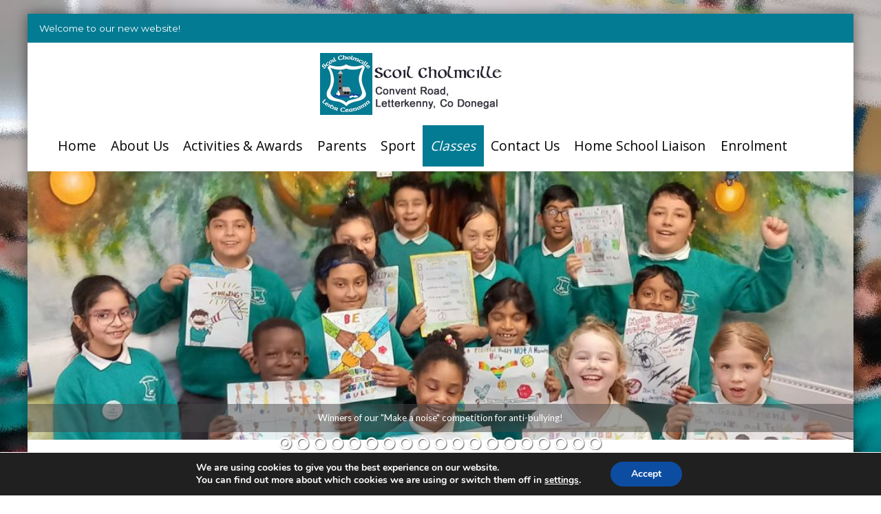

--- FILE ---
content_type: text/html; charset=UTF-8
request_url: https://www.scoilcolmcillelk.ie/third-class/
body_size: 28890
content:
<!DOCTYPE html>
<html lang="en-GB">
<head>
<meta http-equiv="X-UA-Compatible" content="IE=edge" charset="UTF-8">
<meta name="viewport" content="width=device-width, initial-scale=1">
<title>Third Class | </title>
<link rel="profile" href="http://gmpg.org/xfn/11">
<link rel="pingback" href="https://www.scoilcolmcillelk.ie/wp/xmlrpc.php">
<link rel="shortcut icon" href="https://www.scoilcolmcillelk.ie/wp/wp-content/themes/child-flat-responsive/favicon.ico" />

<title>Third Class &#8211; Scoil Cholmcille</title>
  <script>
    var xx_cal_xx = '&';
  </script>
  <link rel='dns-prefetch' href='//fonts.googleapis.com' />
<link rel='dns-prefetch' href='//s.w.org' />
<link rel="alternate" type="application/rss+xml" title="Scoil Cholmcille &raquo; Feed" href="https://www.scoilcolmcillelk.ie/feed/" />
<link rel="alternate" type="application/rss+xml" title="Scoil Cholmcille &raquo; Comments Feed" href="https://www.scoilcolmcillelk.ie/comments/feed/" />
		<script type="text/javascript">
			window._wpemojiSettings = {"baseUrl":"https:\/\/s.w.org\/images\/core\/emoji\/12.0.0-1\/72x72\/","ext":".png","svgUrl":"https:\/\/s.w.org\/images\/core\/emoji\/12.0.0-1\/svg\/","svgExt":".svg","source":{"concatemoji":"https:\/\/www.scoilcolmcillelk.ie\/wp\/wp-includes\/js\/wp-emoji-release.min.js?ver=5.3.20"}};
			!function(e,a,t){var n,r,o,i=a.createElement("canvas"),p=i.getContext&&i.getContext("2d");function s(e,t){var a=String.fromCharCode;p.clearRect(0,0,i.width,i.height),p.fillText(a.apply(this,e),0,0);e=i.toDataURL();return p.clearRect(0,0,i.width,i.height),p.fillText(a.apply(this,t),0,0),e===i.toDataURL()}function c(e){var t=a.createElement("script");t.src=e,t.defer=t.type="text/javascript",a.getElementsByTagName("head")[0].appendChild(t)}for(o=Array("flag","emoji"),t.supports={everything:!0,everythingExceptFlag:!0},r=0;r<o.length;r++)t.supports[o[r]]=function(e){if(!p||!p.fillText)return!1;switch(p.textBaseline="top",p.font="600 32px Arial",e){case"flag":return s([127987,65039,8205,9895,65039],[127987,65039,8203,9895,65039])?!1:!s([55356,56826,55356,56819],[55356,56826,8203,55356,56819])&&!s([55356,57332,56128,56423,56128,56418,56128,56421,56128,56430,56128,56423,56128,56447],[55356,57332,8203,56128,56423,8203,56128,56418,8203,56128,56421,8203,56128,56430,8203,56128,56423,8203,56128,56447]);case"emoji":return!s([55357,56424,55356,57342,8205,55358,56605,8205,55357,56424,55356,57340],[55357,56424,55356,57342,8203,55358,56605,8203,55357,56424,55356,57340])}return!1}(o[r]),t.supports.everything=t.supports.everything&&t.supports[o[r]],"flag"!==o[r]&&(t.supports.everythingExceptFlag=t.supports.everythingExceptFlag&&t.supports[o[r]]);t.supports.everythingExceptFlag=t.supports.everythingExceptFlag&&!t.supports.flag,t.DOMReady=!1,t.readyCallback=function(){t.DOMReady=!0},t.supports.everything||(n=function(){t.readyCallback()},a.addEventListener?(a.addEventListener("DOMContentLoaded",n,!1),e.addEventListener("load",n,!1)):(e.attachEvent("onload",n),a.attachEvent("onreadystatechange",function(){"complete"===a.readyState&&t.readyCallback()})),(n=t.source||{}).concatemoji?c(n.concatemoji):n.wpemoji&&n.twemoji&&(c(n.twemoji),c(n.wpemoji)))}(window,document,window._wpemojiSettings);
		</script>
		<style type="text/css">
img.wp-smiley,
img.emoji {
	display: inline !important;
	border: none !important;
	box-shadow: none !important;
	height: 1em !important;
	width: 1em !important;
	margin: 0 .07em !important;
	vertical-align: -0.1em !important;
	background: none !important;
	padding: 0 !important;
}
</style>
	<link rel='stylesheet' id='thickbox.css-css'  href='https://www.scoilcolmcillelk.ie/wp/wp-includes/js/thickbox/thickbox.css?ver=1.0' type='text/css' media='all' />
<link rel='stylesheet' id='dashicons-css'  href='https://www.scoilcolmcillelk.ie/wp/wp-includes/css/dashicons.min.css?ver=5.3.20' type='text/css' media='all' />
<link rel='stylesheet' id='thickbox-css'  href='https://www.scoilcolmcillelk.ie/wp/wp-includes/js/thickbox/thickbox.css?ver=5.3.20' type='text/css' media='all' />
<link rel='stylesheet' id='wp-block-library-css'  href='https://www.scoilcolmcillelk.ie/wp/wp-includes/css/dist/block-library/style.min.css?ver=5.3.20' type='text/css' media='all' />
<link rel='stylesheet' id='contact-form-7-css'  href='https://www.scoilcolmcillelk.ie/wp/wp-content/plugins/contact-form-7/includes/css/styles.css?ver=5.1.6' type='text/css' media='all' />
<link rel='stylesheet' id='parent-theme-css-css'  href='https://www.scoilcolmcillelk.ie/wp/wp-content/themes/flat-responsive-pro/style.css?ver=5.3.20' type='text/css' media='all' />
<link rel='stylesheet' id='flat-responsive-bootstrap-css'  href='https://www.scoilcolmcillelk.ie/wp/wp-content/themes/flat-responsive-pro/css/bootstrap.min.css?ver=2026-01-21%2013:38:33' type='text/css' media='all' />
<link rel='stylesheet' id='font-awesome-css'  href='https://www.scoilcolmcillelk.ie/wp/wp-content/themes/flat-responsive-pro/css/font-awesome.min.css?ver=1.0.0' type='text/css' media='all' />
<link rel='stylesheet' id='flat-responsive-woocommerce-css'  href='https://www.scoilcolmcillelk.ie/wp/wp-content/themes/flat-responsive-pro/css/woocommerce.css?ver=1.0.0' type='text/css' media='all' />
<link rel='stylesheet' id='flat_wow-css'  href='https://www.scoilcolmcillelk.ie/wp/wp-content/themes/flat-responsive-pro/css/animate.css?ver=1.0.0' type='text/css' media='all' />
<link rel='stylesheet' id='style_store_menu_css-css'  href='https://www.scoilcolmcillelk.ie/wp/wp-content/themes/flat-responsive-pro/css/navmenu.css?ver=1.0.0' type='text/css' media='all' />
<link rel='stylesheet' id='flat-responsive-style-css'  href='https://www.scoilcolmcillelk.ie/wp/wp-content/themes/child-flat-responsive/style.css?ver=1.0.0' type='text/css' media='all' />
<link rel='stylesheet' id='flat-responsive-open-sans-css'  href='//fonts.googleapis.com/css?family=Open+Sans%3A400%2C700%2C600&#038;ver=5.3.20' type='text/css' media='all' />
<link rel='stylesheet' id='flat-responsive-lato-css'  href='//fonts.googleapis.com/css?family=Lato%3A400%2C700%2C900&#038;ver=5.3.20' type='text/css' media='all' />
<link rel='stylesheet' id='flat-responsive-monteserrat-css'  href='//fonts.googleapis.com/css?family=Montserrat%3A400%2C700&#038;ver=1.0' type='text/css' media='all' />
<link rel='stylesheet' id='moove_gdpr_frontend-css'  href='https://www.scoilcolmcillelk.ie/wp/wp-content/plugins/gdpr-cookie-compliance/dist/styles/gdpr-main.css?ver=4.8.2' type='text/css' media='all' />
<style id='moove_gdpr_frontend-inline-css' type='text/css'>
#moove_gdpr_cookie_modal,#moove_gdpr_cookie_info_bar,.gdpr_cookie_settings_shortcode_content{font-family:Nunito,sans-serif}#moove_gdpr_save_popup_settings_button{background-color:#373737;color:#fff}#moove_gdpr_save_popup_settings_button:hover{background-color:#000}#moove_gdpr_cookie_info_bar .moove-gdpr-info-bar-container .moove-gdpr-info-bar-content a.mgbutton,#moove_gdpr_cookie_info_bar .moove-gdpr-info-bar-container .moove-gdpr-info-bar-content button.mgbutton{background-color:#0c4da2}#moove_gdpr_cookie_modal .moove-gdpr-modal-content .moove-gdpr-modal-footer-content .moove-gdpr-button-holder a.mgbutton,#moove_gdpr_cookie_modal .moove-gdpr-modal-content .moove-gdpr-modal-footer-content .moove-gdpr-button-holder button.mgbutton,.gdpr_cookie_settings_shortcode_content .gdpr-shr-button.button-green{background-color:#0c4da2;border-color:#0c4da2}#moove_gdpr_cookie_modal .moove-gdpr-modal-content .moove-gdpr-modal-footer-content .moove-gdpr-button-holder a.mgbutton:hover,#moove_gdpr_cookie_modal .moove-gdpr-modal-content .moove-gdpr-modal-footer-content .moove-gdpr-button-holder button.mgbutton:hover,.gdpr_cookie_settings_shortcode_content .gdpr-shr-button.button-green:hover{background-color:#fff;color:#0c4da2}#moove_gdpr_cookie_modal .moove-gdpr-modal-content .moove-gdpr-modal-close i,#moove_gdpr_cookie_modal .moove-gdpr-modal-content .moove-gdpr-modal-close span.gdpr-icon{background-color:#0c4da2;border:1px solid #0c4da2}#moove_gdpr_cookie_info_bar span.change-settings-button.focus-g{-webkit-box-shadow:0 0 1px 3px #0c4da2;-moz-box-shadow:0 0 1px 3px #0c4da2;box-shadow:0 0 1px 3px #0c4da2}#moove_gdpr_cookie_modal .moove-gdpr-modal-content .moove-gdpr-modal-close i:hover,#moove_gdpr_cookie_modal .moove-gdpr-modal-content .moove-gdpr-modal-close span.gdpr-icon:hover,#moove_gdpr_cookie_info_bar span[data-href]>u.change-settings-button{color:#0c4da2}#moove_gdpr_cookie_modal .moove-gdpr-modal-content .moove-gdpr-modal-left-content #moove-gdpr-menu li.menu-item-selected a span.gdpr-icon,#moove_gdpr_cookie_modal .moove-gdpr-modal-content .moove-gdpr-modal-left-content #moove-gdpr-menu li.menu-item-selected button span.gdpr-icon{color:inherit}#moove_gdpr_cookie_modal .moove-gdpr-modal-content .moove-gdpr-modal-left-content #moove-gdpr-menu li a span.gdpr-icon,#moove_gdpr_cookie_modal .moove-gdpr-modal-content .moove-gdpr-modal-left-content #moove-gdpr-menu li button span.gdpr-icon{color:inherit}#moove_gdpr_cookie_modal .gdpr-acc-link{line-height:0;font-size:0;color:transparent;position:absolute}#moove_gdpr_cookie_modal .moove-gdpr-modal-content .moove-gdpr-modal-close:hover i,#moove_gdpr_cookie_modal .moove-gdpr-modal-content .moove-gdpr-modal-left-content #moove-gdpr-menu li a,#moove_gdpr_cookie_modal .moove-gdpr-modal-content .moove-gdpr-modal-left-content #moove-gdpr-menu li button,#moove_gdpr_cookie_modal .moove-gdpr-modal-content .moove-gdpr-modal-left-content #moove-gdpr-menu li button i,#moove_gdpr_cookie_modal .moove-gdpr-modal-content .moove-gdpr-modal-left-content #moove-gdpr-menu li a i,#moove_gdpr_cookie_modal .moove-gdpr-modal-content .moove-gdpr-tab-main .moove-gdpr-tab-main-content a:hover,#moove_gdpr_cookie_info_bar.moove-gdpr-dark-scheme .moove-gdpr-info-bar-container .moove-gdpr-info-bar-content a.mgbutton:hover,#moove_gdpr_cookie_info_bar.moove-gdpr-dark-scheme .moove-gdpr-info-bar-container .moove-gdpr-info-bar-content button.mgbutton:hover,#moove_gdpr_cookie_info_bar.moove-gdpr-dark-scheme .moove-gdpr-info-bar-container .moove-gdpr-info-bar-content a:hover,#moove_gdpr_cookie_info_bar.moove-gdpr-dark-scheme .moove-gdpr-info-bar-container .moove-gdpr-info-bar-content button:hover,#moove_gdpr_cookie_info_bar.moove-gdpr-dark-scheme .moove-gdpr-info-bar-container .moove-gdpr-info-bar-content span.change-settings-button:hover,#moove_gdpr_cookie_info_bar.moove-gdpr-dark-scheme .moove-gdpr-info-bar-container .moove-gdpr-info-bar-content u.change-settings-button:hover,#moove_gdpr_cookie_info_bar span[data-href]>u.change-settings-button,#moove_gdpr_cookie_info_bar.moove-gdpr-dark-scheme .moove-gdpr-info-bar-container .moove-gdpr-info-bar-content a.mgbutton.focus-g,#moove_gdpr_cookie_info_bar.moove-gdpr-dark-scheme .moove-gdpr-info-bar-container .moove-gdpr-info-bar-content button.mgbutton.focus-g,#moove_gdpr_cookie_info_bar.moove-gdpr-dark-scheme .moove-gdpr-info-bar-container .moove-gdpr-info-bar-content a.focus-g,#moove_gdpr_cookie_info_bar.moove-gdpr-dark-scheme .moove-gdpr-info-bar-container .moove-gdpr-info-bar-content button.focus-g,#moove_gdpr_cookie_info_bar.moove-gdpr-dark-scheme .moove-gdpr-info-bar-container .moove-gdpr-info-bar-content span.change-settings-button.focus-g,#moove_gdpr_cookie_info_bar.moove-gdpr-dark-scheme .moove-gdpr-info-bar-container .moove-gdpr-info-bar-content u.change-settings-button.focus-g{color:#0c4da2}#moove_gdpr_cookie_modal.gdpr_lightbox-hide{display:none}
</style>
<link rel='stylesheet' id='adswscCSS-css'  href='https://www.scoilcolmcillelk.ie/wp/wp-content/plugins/ads-wp-site-count/css/styles.css?ver=5.3.20' type='text/css' media='all' />
<script type='text/javascript' src='https://www.scoilcolmcillelk.ie/wp/wp-includes/js/jquery/jquery.js?ver=1.12.4-wp'></script>
<script type='text/javascript' src='https://www.scoilcolmcillelk.ie/wp/wp-includes/js/jquery/jquery-migrate.min.js?ver=1.4.1'></script>
<script type='text/javascript' src='https://www.scoilcolmcillelk.ie/wp/wp-content/plugins/right-click-disable-orignal/rightclickdisable.js?ver=5.3.20'></script>
<script type='text/javascript' src='https://www.scoilcolmcillelk.ie/wp/wp-content/plugins/spider-event-calendar/elements/calendar.js?ver=2.5.42'></script>
<script type='text/javascript' src='https://www.scoilcolmcillelk.ie/wp/wp-content/plugins/spider-event-calendar/elements/calendar-setup.js?ver=2.5.42'></script>
<script type='text/javascript' src='https://www.scoilcolmcillelk.ie/wp/wp-content/plugins/spider-event-calendar/elements/calendar_function.js?ver=2.5.42'></script>
<link rel='https://api.w.org/' href='https://www.scoilcolmcillelk.ie/wp-json/' />
<link rel="EditURI" type="application/rsd+xml" title="RSD" href="https://www.scoilcolmcillelk.ie/wp/xmlrpc.php?rsd" />
<link rel="wlwmanifest" type="application/wlwmanifest+xml" href="https://www.scoilcolmcillelk.ie/wp/wp-includes/wlwmanifest.xml" /> 
<meta name="generator" content="WordPress 5.3.20" />
<link rel="canonical" href="https://www.scoilcolmcillelk.ie/third-class/" />
<link rel='shortlink' href='https://www.scoilcolmcillelk.ie/?p=523' />
<link rel="alternate" type="application/json+oembed" href="https://www.scoilcolmcillelk.ie/wp-json/oembed/1.0/embed?url=https%3A%2F%2Fwww.scoilcolmcillelk.ie%2Fthird-class%2F" />
<link rel="alternate" type="text/xml+oembed" href="https://www.scoilcolmcillelk.ie/wp-json/oembed/1.0/embed?url=https%3A%2F%2Fwww.scoilcolmcillelk.ie%2Fthird-class%2F&#038;format=xml" />
<link rel="stylesheet" href="/wp/wp-content/plugins/widgetkit/cache/widgetkit-d069e7c3.css" />
<script src="/wp/wp-content/plugins/widgetkit/cache/widgetkit-b3e57c20.js"></script>
<style type="text/css">
h1, 
h1 a {
	color: #005478;
	font-size: 2.2rem;
}
h2,
h2 a {
	color: ; 
	font-size: 1.8rem;
}
h3,
h3 a {
	color: ; 
	font-size: 1.5rem;
}
h4,
h4 a {
	color: ; 
	font-size: 1.3rem;
}
h5,
h5 a {
	color: ; 
	font-size: 1.1rem;
}
h6,
h6 a {
	color: ; 
	font-size: ;
}
p, 
p a {
	color: #000000; 
	font-size: ;
}
a {
	color: ; 
	font-size: ;
}
a:hover, 
a:focus,
a:visited {
	color: ;
}
li {
	color: ; 
	font-size: ;
}
.btn,
.btn1,
.btn1, 
.btn a {
	color: !important; 
	background-color: ;
}
.btn:hover, 
.btn:focus, 
.btn a:hover, 
.btn a:focus, 
.btn a:visited {
	color: ; 
	background-color: ;
}
.btn,
.btn1,
.btn2,
.btn3, 
.btn a,
.btn1 a,
.btn2 a,
.btn3 a  
a .btn ,
a .btn1 ,
a .btn2 ,
a .btn3 {
color: ; 
background-color: ;
}
.btn:hover, 
.btn:focus, 
.btn a:hover, 
.btn a:focus, 
.btn a:visited {
color: ; 
background-color: ;
}
.btn1:hover, 
.btn1:focus, 
.btn1 a:hover, 
.btn1 a:focus, 
.btn1 a:visited {
color: ; 
background-color: ;
}
.btn2:hover, 
.btn2:focus, 
.btn2 a:hover, 
.btn2 a:focus, 
.btn2 a:visited {
color: ; 
background-color: ;
}
.btn3:hover, 
.btn3:focus, 
.btn3 a:hover, 
.btn3 a:focus, 
.btn3 a:visited {
color: ; 
background-color: ;
}
/*
=================================================
Menu Sizes Customizer
=================================================
*/
ul.navmenu > li > a,
ul.navmenu2 > li > a {font-size: 1.2rem; }
ul.navmenu ul.sub-menu > li > a,
ul.navmenu ul.sub-menu > li > a > span
{
	font-size:1.2rem; }

ul.navmenu ul.sub-menu > li > ul.sub-menu > li > a {font-size:1.2rem; }
/*
=================================================
Header Top Customizer Color
=================================================
*/
.flat_responsive_top {
	background-color:#037b93; 
	color:;
}
#social-icons ul li a,
#social-icons ul li a,
#social-icons ul li a,
#social-icons ul li a {
	background-color:!important; 
	color:!important; 
}
#social-icons ul li a:hover,
#social-icons ul li a:hover,
#social-icons ul li a:hover,
#social-icons ul li a:hover {
	background-color:!important; 
	color:!important; 
}
.secondary_menu,
.secondary_menu_middle {
	background-color:#fff !important; 
}
/*
=================================================
Menu Coloring
=================================================
*/
ul.navmenu  > li >  a,
ul.navmenu1  > li >  a, 
ul.navmenu2 > li >  a,
ul.mobilemenu > li > a {
	background-color:; 
	color:; 
}
ul.navmenu > li > a:hover, 
ul.navmenu > li > a:focus, 
ul.navmenu > li > a:active, 
ul.navmenu1 > li > a:hover, 
ul.navmenu1 > li > a:focus, 
ul.navmenu1 > li > a:active, 
ul.navmenu2 > li > a:hover, 
ul.navmenu2 > li > a:focus, 
ul.navmenu2 > li > a:active, 
ul.mobilemenu > li > a:hover,	
ul.mobilemenu > li > a:focus, 
ul.mobilemenu > li > a:active {
	background-color:#037b93!important; 
 	color:#ffffff!important;
}
.navmenu .current_page_item > a, 
.navmenu .current_page_ancestor > a, 
.navmenu .current-menu-item > a, 
.navmenu .current-menu-ancestor > a,
.navmenu1 .current_page_item > a, 
.navmenu1 .current_page_ancestor > a, 
.navmenu1 .current-menu-item > a, 
.navmenu1 .current-menu-ancestor > a,
.navmenu2 .current_page_item > a, 
.navmenu2 .current_page_ancestor > a, 
.navmenu2 .current-menu-item > a, 
.navmenu2 .current-menu-ancestor > a,
.mobilemenu .current_page_item > a, 
.mobilemenu .current_page_ancestor > a, 
.mobilemenu .current-menu-item > a, 
.mobilemenu .current-menu-ancestor > a {
	background-color: #037b93; 
	color: ;
}
ul.navmenu ul.sub-menu,
ul.navmenu1 ul.sub-menu,
ul.navmenu2 ul.sub-menu, 
ul.mobilemenu ul.sub-menu {
	background-color: #037b93; 
	border-bottom-color:;
	border-right-color:;
	border-left-color:;
}
ul.navmenu ul.sub-menu:before,
ul.navmenu1 ul.sub-menu:before,
ul.navmenu2 ul.sub-menu:before {
	border-bottom-color: #037b93; 
	border-top-color: #037b93}
ul.navmenu ul.sub-menu > li,
ul.navmenu1 ul.sub-menu > li,
ul.navmenu2 ul.sub-menu > li {
	border-bottom-color: ; 
}
ul.navmenu > li:hover > a,
ul.navmenu1 > li:hover > a,
ul.navmenu2 > li:hover > a {
	background-color: #037b93 !important;
}
ul.navmenu ul.sub-menu > li > a,
ul.navmenu1 ul.sub-menu > li > a,
ul.navmenu2 ul.sub-menu > li > a, 
ul.mobilemenu ul.sub-menu > li > a {
	color:;
}
ul.navmenu ul.sub-menu .current_page_item > a, 
ul.navmenu ul.sub-menu .current_page_ancestor > a, 
ul.navmenu ul.sub-menu .current-menu-item > a, 
ul.navmenu ul.sub-menu .current-menu-ancestor > a, 
ul.navmenu1 ul.sub-menu .current_page_item > a, 
ul.navmenu1 ul.sub-menu .current_page_ancestor > a, 
ul.navmenu1 ul.sub-menu .current-menu-item > a, 
ul.navmenu1 ul.sub-menu .current-menu-ancestor > a, 
ul.navmenu2 ul.sub-menu .current_page_item > a, 
ul.navmenu2 ul.sub-menu .current_page_ancestor > a, 
ul.navmenu2 ul.sub-menu .current-menu-item > a, 
ul.navmenu2 ul.sub-menu .current-menu-ancestor > a,  
ul.mobilemenu ul.sub-menu .current_page_item > a, 
ul.mobilemenu ul.sub-menu .current_page_ancestor > a, 
ul.mobilemenu ul.sub-menu .current-menu-item > a, 
ul.mobilemenu ul.sub-menu .current-menu-ancestor > a {
	background-color:#037b93!important; 
	color:#dd9933;
}
ul.navmenu ul.sub-menu > li > a:hover,
ul.navmenu ul.sub-menu > li > a:focus, 
ul.navmenu ul.sub-menu > li > a:active, 
ul.navmenu1 ul.sub-menu > li > a:hover, 
ul.navmenu1 ul.sub-menu > li > a:focus, 
ul.navmenu1 ul.sub-menu > li > a:active, 
ul.navmenu2 ul.sub-menu > li > a:hover, 
ul.navmenu2 ul.sub-menu > li > a:focus, 
ul.navmenu2 ul.sub-menu > li > a:active, 
ul.navmenu3 ul.sub-menu > li > a:hover, 
ul.navmenu3 ul.sub-menu > li > a:focus, 
ul.navmenu3 ul.sub-menu > li > a:active, 
ul.navmenu4 ul.sub-menu > li > a:hover, 
ul.navmenu4 ul.sub-menu > li > a:focus, 
ul.navmenu4 ul.sub-menu > li > a:active, 
ul.mobilemenu ul.sub-menu > li > a:hover, 
ul.mobilemenu ul.sub-menu > li > a:focus,
ul.mobilemenu ul.sub-menu > li > a:active {
	background-color:#005478!important; 
	color:#ffffff;
}
ul.navmenu ul.sub-menu > li  {
	border-bottom-color:;
}

.flat_responsive_footer {background-color:; color: ;}
.flat_responsive_footer p {color: ;}
.fr_widgets_bottom_widget {background-color:; color:;}
.bottom_widget a, .bottom_widget h3, .bottom_widget h1, .bottom_widget h2, .bottom_widget h4, .bottom_widget h5, .bottom_widget h6, .bottom_widget p, .bottom_widget li, .bottom_widget div, .bottom_widget span {color:;}
.widget_inset_bottom {background-color:;}
.widget_inset_bottom1 {background-color:;}
.left_sidebar {background-color:;}
.right_sidebar {background-color:;}
.fr-content {background-color:;}
.flat_responsive_widgets_insettop1 {background-color:;}
.fr_widgets_insettop {background-color:;}
.fr_widget_inset_bottom {background-color:;}
.fr_widget_content_bottom {background-color:;}
.fr_top_widgets {background-color:;}
.fr_widgets_cta {background-color:;}
.fr-breadcrumbs-wrapper {background-color:; color: ;}
/*.flat_responsive_header {background-color:; }*/

/*site title */
#fr-site-title a {color:;}
#fr-logo-group, #fr-text-group {padding: 10px 0px 0px 0px}
            
/*Navmenu Customizer */



	#secondary-nav .nav-menu li a, #secondary-nav .nav-menu li.home a {color:#ffffff;}
	#secondary-nav .nav-menu li a:hover {color:#6c603c;}
	#secondary-nav ul.nav-menu ul a,#secondary-nav .nav-menu ul ul a {color: #ffffff;}
	#secondary-nav ul.nav-menu ul a:hover,#secondary-nav .nav-menu ul ul a:hover,#secondary-nav .nav-menu .current_page_item > a,#secondary-nav .nav-menu .current_page_ancestor > a,#secondary-nav .nav-menu .current-menu-item > a,#secondary-nav .nav-menu .current-menu-ancestor > a {color:#6c603c;}			
	#secondary-nav ul.sub-menu .current_page_item > a,#secondary-nav ul.sub-menu .current_page_ancestor > a,#secondary-nav ul.sub-menu .current-menu-item > a,#secondary-nav ul.sub-menu .current-menu-ancestor > a {background-color: #d7c58c;}						
	#secondary-nav ul.nav-menu li:hover > ul,#secondary-nav .nav-menu ul li:hover > ul {background-color: #c6b274;border-color:#707070;}			
	#secondary-nav ul.nav-menu li:hover > ul li:hover {background-color: #d7c58c;}			
	.fr-breadcrumbs-wrapper span {color:;}
	.fr-breadcrumbs-wrapper span  a {color:;}
	.fr-breadcrumbs-wrapper span  a:hover {color:;}
	.wsb_primary {background-color: !important;}
	
	.wsb_primary:hover, .wsb_primary:focus {background-color: !important;}
	.added_to_cart:hover, .added_to_cart:focus {background-color: !important;}
	.wsb_secondary {background-color: !important;}
	.wsb_secondary:hover, .wsb_secondary:focus {background-color: !important;}
	
	div.woocommerce_product_title h3 {color: !important;}

	
	ul.header_extra ul {height:; margin-top:; background-color:;}
	ul.header_extra li {color:}
	ul.header_extra ul li .form-control {border-color:}
	@media screen and (min-width: 1001px){ .secondary_menu_middle .flat_responsive_menus { background-color:;} }
/*
=================================================
Content Color Customizer
=================================================
*/
.fr-contents h1.entry-title {color:}
.fr-contents .entry-content,
.fr-contents .entry-content p {
	color:}
.fr-contents .entry-content a {
	color:#0066bf}
ul.footer li a,
.footer ul li a {
 color:}
ul.footer li a:hover,
.footer ul li a:hover {
 color:}

.flat_responsive_footer #social-icons ul li {
 background-color: !important;
}
.flat_responsive_footer #social-icons ul li a {
 color: !important;
}

.flat_responsive_footer #social-icons ul li:hover{
 background-color: !important; 
}
.flat_responsive_footer #social-icons ul li:hover a {
 color: !important;
}
}
</style>
<script type="text/javascript">
	(function ( $ ) {
		$(document).ready(function(){
			var active = "";
			var scroll_number = "80";
			var nav_color = "";
            var nav_selector = "navmenu";


            //set the variable for front_page transparent border
            var header_style = "two";
            var site_layout = 'boxedmedium';
            var flat_responsive_header = $(".flat_responsive_header");
            var flat_responsive_top = $(".flat_responsive_top");
            var secondary_menu_middle = $(".secondary_menu_middle");
            var secondary_menu = $(".secondary_menu");
            var flat_responsive_logo = $(".flat_responsive_logo");
            
            	

            //if navigation menu is First One
            
            	if (active == 1) {
            		
            		if (header_style == 'one') {
			            $(window).scroll(function() {
			           			/*creating box mode sticky menu @ANS*/
			            		
							if ($(window).scrollTop() > scroll_number) {
								if(site_layout == 'boxedmedium') {
									flat_responsive_header.css({"position":"fixed", "right":"0px", "left":"0px", "top": "0px","z-index":"1080", 'box-shadow': '0.5px 0.5px 0.5px #EAEAEA', 'max-width': '1200px','margin': 'auto'});
        							flat_responsive_top.hide();
									secondary_menu_middle.css({"position":"fixed", "right":"0px", "left":"0px", "top": "0px","z-index":"1080"});
				            		secondary_menu.css({"position":"fixed", "right":"0px", "left":"0px", "top": "0px","z-index":"1080"});

        						} else if (site_layout == 'boxedsmall') {
    									flat_responsive_header.css({"position":"fixed", "right":"0px", "left":"0px", "top": "0px","z-index":"1080", 'box-shadow': '0.5px 0.5px 0.5px #EAEAEA', 'max-width': '1000px','margin': 'auto'});
            							flat_responsive_top.hide();
										secondary_menu_middle.css({"position":"fixed", "right":"0px", "left":"0px", "top": "0px","z-index":"1080"});
					            		secondary_menu.css({"position":"fixed", "right":"0px", "left":"0px", "top": "0px","z-index":"1080"});
            						} else {
            							flat_responsive_header.css({"position":"fixed", "right":"0px", "left":"0px", "top": "0px","z-index":"1080", 'box-shadow': '0.5px 0.5px 0.5px #EAEAEA'});
            							flat_responsive_top.hide();
										secondary_menu_middle.css({"position":"fixed", "right":"0px", "left":"0px", "top": "0px","z-index":"1080"});
					            		secondary_menu.css({"position":"fixed", "right":"0px", "left":"0px", "top": "0px","z-index":"1080"});
            						}
									

					            } else {
								
					                    flat_responsive_top.show();
					                    flat_responsive_header.css({"position":"relative", 'box-shadow':'none'});
					                    secondary_menu_middle.css({"position":"relative"});
					                    secondary_menu.css({"position":"relative"});
				            	}
			   				});
            		}
            		if (header_style == 'three') {
			            $(window).scroll(function() {
			            		
								if ($(window).scrollTop() > scroll_number) {
									/*creating box mode sticky menu @ANS*/
			            			if (site_layout == 'boxedmedium') {
            							flat_responsive_header.css({"position":"fixed", "right":"0px", "left":"0px", "top": "0px","z-index":"1080", 'box-shadow': '0.5px 0.5px 0.5px #EAEAEA', 'max-width': '1200px','margin': 'auto'});
            							flat_responsive_top.hide();
										flat_responsive_header.addClass('sticky');
										secondary_menu_middle.css({"position":"fixed", "right":"0px", "left":"0px", "top": "0px","z-index":"1080"});
						            	secondary_menu.css({"position":"fixed", "right":"0px", "left":"0px", "top": "0px","z-index":"1080"});
            						} else if(site_layout == 'boxedsmall') {
            						flat_responsive_header.css({"position":"fixed", "right":"0px", "left":"0px", "top": "0px","z-index":"1080", 'box-shadow': '0.5px 0.5px 0.5px #EAEAEA', 'max-width': '1000px','margin': 'auto'});
            							flat_responsive_top.hide();
										flat_responsive_header.addClass('sticky');
										secondary_menu_middle.css({"position":"fixed", "right":"0px", "left":"0px", "top": "0px","z-index":"1080"});
						            	secondary_menu.css({"position":"fixed", "right":"0px", "left":"0px", "top": "0px","z-index":"1080"});

            						} else {
            						flat_responsive_header.css({"position":"fixed", "right":"0px", "left":"0px", "top": "0px","z-index":"1080", 'box-shadow': '0.5px 0.5px 0.5px #EAEAEA'});
										flat_responsive_top.hide();
										flat_responsive_header.addClass('sticky');
										secondary_menu_middle.css({"position":"fixed", "right":"0px", "left":"0px", "top": "0px","z-index":"1080"});
						            	secondary_menu.css({"position":"fixed", "right":"0px", "left":"0px", "top": "0px","z-index":"1080"});
									}
							    } else {
								
					                    flat_responsive_top.show();
					                    flat_responsive_header.css({"position":"relative", 'box-shadow':'none'});
					                    secondary_menu_middle.css({"position":"relative"});
					                    flat_responsive_header.removeClass('sticky');
					                    secondary_menu.css({"position":"relative"});
					                }
			   			});
            		}
            		if (header_style == 'two' ) {        		
            		
            			$(window).scroll(function() {
            					if ($(window).scrollTop() > scroll_number) {
            						/*creating box mode sticky menu @ANS*/
			            			if(site_layout == 'boxedmedium') {
         							
            							secondary_menu_middle.css({"position":"fixed", "right":"0px", "left":"0px", "top": "0px","z-index":"1080", 'box-shadow': '0.5px 0.5px 0.5px #EAEAEA', 'max-width': '1200px','margin': 'auto' });
            							flat_responsive_top.hide();
									    flat_responsive_logo.show();
										secondary_menu.css({"position":"fixed", "right":"0px", "left":"0px", "top": "0px","z-index":"1080"});
            						} else if(site_layout == 'boxedsmall') {
            							
		            					secondary_menu_middle.css({"position":"fixed", "right":"0px", "left":"0px", "top": "0px","z-index":"1080", 'box-shadow': '0.5px 0.5px 0.5px #EAEAEA', 'max-width': '1000px','margin': 'auto' });
		            					flat_responsive_top.hide();
									    if ( $(window).width() < 1030 ) { flat_responsive_logo.show(); } else {  flat_responsive_logo.hide(); }
										secondary_menu.css({"position":"fixed", "right":"0px", "left":"0px", "top": "0px","z-index":"1080"});
		            				} else {
		            						            					
		            					flat_responsive_header.css({"position":"fixed", "right":"0px", "left":"0px", "top": "0px","z-index":"1080", 'box-shadow': '0.5px 0.5px 0.5px #EAEAEA'});
		            					flat_responsive_top.hide();
									    flat_responsive_logo.show();
										secondary_menu.css({"position":"fixed", "right":"0px", "left":"0px", "top": "0px","z-index":"1080"});
					    			 		            				
		            				}	   
									 	
					    		} else {
									
					                    flat_responsive_top.show();
					                    flat_responsive_logo.show();
					                    flat_responsive_header.css({"position":"relative"});
					                    secondary_menu_middle.css({"position":"relative"});
					                    secondary_menu.css({"position":"relative"});
				            	}

	   					});
            		}
				}
        	
		});
})(jQuery);

</script>
<style type="text/css" id="custom-background-css">
body.custom-background { background-image: url("https://www.scoilcolmcillelk.ie/wp/wp-content/uploads/2022/03/BG-2022-1.jpg"); background-position: left top; background-size: cover; background-repeat: no-repeat; background-attachment: fixed; }
</style>
	<link rel="icon" href="https://www.scoilcolmcillelk.ie/wp/wp-content/uploads/2019/12/cropped-Site-icon-32x32.jpg" sizes="32x32" />
<link rel="icon" href="https://www.scoilcolmcillelk.ie/wp/wp-content/uploads/2019/12/cropped-Site-icon-192x192.jpg" sizes="192x192" />
<link rel="apple-touch-icon-precomposed" href="https://www.scoilcolmcillelk.ie/wp/wp-content/uploads/2019/12/cropped-Site-icon-180x180.jpg" />
<meta name="msapplication-TileImage" content="https://www.scoilcolmcillelk.ie/wp/wp-content/uploads/2019/12/cropped-Site-icon-270x270.jpg" />
		<style type="text/css" id="wp-custom-css">
			app-form-heading-bg  {
	background-color:#339A65;
	color:#fff;
}

		</style>
		</head>
<body class="page-template page-template-page-templates page-template-page-left-column page-template-page-templatespage-left-column-php page page-id-523 custom-background">
    			<div class="flat_responsive_move_to_top"> 
				<i class="fa fa-arrow-up"></i>
			</div>  
		<div id="fr-wrapper-boxed-medium" style="border-color:#000000; background-color:#fff;">                <div class="flat_responsive_header header_one" style="background-color:">        <div class="flat_responsive_top">
            	<div class="container">
                	<div class="row">
                	                			<div class="col-md-6 announcement" style="padding:0.6rem 1.4rem;">
	                        	Welcome to our new website!	                        </div>
		                    <div class="col-md-6 header_social_iconns ">      
		                    	<div id="social-icons"><ul></ul></div>	                    </div>
                		                    	
                	</div>
            	</div>
            </div>
         
              <!--Header Starts Here @ANS -->
                    <div class="secondary_menu_middle">
                        <div class="container">
                            <div class="col-md-12 col-xs-12 col-sm-12 menu-container">
                                    <div class="flat_responsive_logo"><!--Logo Starts Here -->
        
			
			<div id="fr-logo-group">
				<a href="https://www.scoilcolmcillelk.ie/" title="Scoil Cholmcille" rel="home">
					<img  class="img-responsive" src="http://www.scoilcolmcillelk.ie/wp/wp-content/uploads/2019/12/ScoilCholmcilleHeader19.jpg" alt="Scoil Cholmcille"/>
				</a>
			</div>
						 
		

    </div><!--End of Logo Here -->
                                        
        
           
                                    <div class="flat_responsive_menus">
                        <div class="flat_responsive_menu"><!--Primary Navigation Starts Here -->
                            <ul id="menu-main-menu" class="navmenu2"><li id="menu-item-13" class="menu-item menu-item-type-custom menu-item-object-custom menu-item-home menu-item-13"><a href="https://www.scoilcolmcillelk.ie">Home</a></li>
<li id="menu-item-15" class="menu-item menu-item-type-post_type menu-item-object-page menu-item-has-children menu-item-15"><a href="https://www.scoilcolmcillelk.ie/about-us/">About Us</a>
<ul class="sub-menu">
	<li id="menu-item-1089" class="menu-item menu-item-type-post_type menu-item-object-page menu-item-1089"><a href="https://www.scoilcolmcillelk.ie/about-us/mission-statement-ethos/">Mission Statement/ Ethos</a></li>
	<li id="menu-item-542" class="menu-item menu-item-type-post_type menu-item-object-page menu-item-542"><a href="https://www.scoilcolmcillelk.ie/about-us/board-of-management/">Board of Management</a></li>
	<li id="menu-item-541" class="menu-item menu-item-type-post_type menu-item-object-page menu-item-541"><a href="https://www.scoilcolmcillelk.ie/about-us/staff/">Staff</a></li>
	<li id="menu-item-540" class="menu-item menu-item-type-post_type menu-item-object-page menu-item-540"><a href="https://www.scoilcolmcillelk.ie/about-us/crest/">Crest</a></li>
	<li id="menu-item-481" class="menu-item menu-item-type-post_type menu-item-object-page menu-item-481"><a href="https://www.scoilcolmcillelk.ie/about-us/history/">A Brief History</a></li>
</ul>
</li>
<li id="menu-item-21" class="menu-item menu-item-type-post_type menu-item-object-page menu-item-has-children menu-item-21"><a href="https://www.scoilcolmcillelk.ie/activities-and-awards/">Activities &#038; Awards</a>
<ul class="sub-menu">
	<li id="menu-item-640" class="menu-item menu-item-type-post_type menu-item-object-page menu-item-640"><a href="https://www.scoilcolmcillelk.ie/activities-and-awards/gold-stars/">Gold Stars</a></li>
	<li id="menu-item-639" class="menu-item menu-item-type-post_type menu-item-object-page menu-item-639"><a href="https://www.scoilcolmcillelk.ie/activities-and-awards/hall-of-fame/">Hall of Fame</a></li>
	<li id="menu-item-637" class="menu-item menu-item-type-post_type menu-item-object-page menu-item-637"><a href="https://www.scoilcolmcillelk.ie/activities-and-awards/green-school/">Green School</a></li>
	<li id="menu-item-14689" class="menu-item menu-item-type-post_type menu-item-object-page menu-item-14689"><a href="https://www.scoilcolmcillelk.ie/activities-and-awards/healthcraft-erasmus/">Healthcraft Erasmus+</a></li>
	<li id="menu-item-15010" class="menu-item menu-item-type-post_type menu-item-object-page menu-item-15010"><a href="https://www.scoilcolmcillelk.ie/nextgenerationeu/">NextGenerationEU</a></li>
	<li id="menu-item-3097" class="menu-item menu-item-type-post_type menu-item-object-page menu-item-3097"><a href="https://www.scoilcolmcillelk.ie/activities-and-awards/debates/">Debates</a></li>
	<li id="menu-item-3104" class="menu-item menu-item-type-post_type menu-item-object-page menu-item-3104"><a href="https://www.scoilcolmcillelk.ie/activities-and-awards/s-t-e-m/">S.T.E.M.</a></li>
	<li id="menu-item-14039" class="menu-item menu-item-type-post_type menu-item-object-page menu-item-14039"><a href="https://www.scoilcolmcillelk.ie/activities-and-awards/student-council/">Student Council</a></li>
</ul>
</li>
<li id="menu-item-24" class="menu-item menu-item-type-post_type menu-item-object-page menu-item-has-children menu-item-24"><a href="https://www.scoilcolmcillelk.ie/parents/">Parents</a>
<ul class="sub-menu">
	<li id="menu-item-754" class="menu-item menu-item-type-post_type menu-item-object-page menu-item-754"><a href="https://www.scoilcolmcillelk.ie/parents/code-of-behaviour/">Code of Behaviour</a></li>
	<li id="menu-item-552" class="menu-item menu-item-type-post_type menu-item-object-page menu-item-552"><a href="https://www.scoilcolmcillelk.ie/parents/school-closures/">School Closures</a></li>
	<li id="menu-item-547" class="menu-item menu-item-type-post_type menu-item-object-page menu-item-547"><a href="https://www.scoilcolmcillelk.ie/parents/homework-policy/">Homework Policy</a></li>
	<li id="menu-item-553" class="menu-item menu-item-type-post_type menu-item-object-page menu-item-553"><a href="https://www.scoilcolmcillelk.ie/parents/uniform/">Uniform</a></li>
	<li id="menu-item-755" class="menu-item menu-item-type-post_type menu-item-object-page menu-item-755"><a href="https://www.scoilcolmcillelk.ie/parents/mobile-phones/">Mobile Phones</a></li>
	<li id="menu-item-550" class="menu-item menu-item-type-post_type menu-item-object-page menu-item-550"><a href="https://www.scoilcolmcillelk.ie/parents/parents-association/">Parents Association</a></li>
	<li id="menu-item-549" class="menu-item menu-item-type-post_type menu-item-object-page menu-item-549"><a href="https://www.scoilcolmcillelk.ie/parents/parentteacher-communication/">Parent/Teacher Communication</a></li>
	<li id="menu-item-546" class="menu-item menu-item-type-post_type menu-item-object-page menu-item-546"><a href="https://www.scoilcolmcillelk.ie/parents/healthy-lunch/">Healthy Eating</a></li>
	<li id="menu-item-551" class="menu-item menu-item-type-post_type menu-item-object-page menu-item-551"><a href="https://www.scoilcolmcillelk.ie/parents/parking/">Parking</a></li>
	<li id="menu-item-545" class="menu-item menu-item-type-post_type menu-item-object-page menu-item-545"><a href="https://www.scoilcolmcillelk.ie/parents/healthmedication/">Health/Medication</a></li>
	<li id="menu-item-14964" class="menu-item menu-item-type-post_type menu-item-object-page menu-item-14964"><a href="https://www.scoilcolmcillelk.ie/acceptable-use-policy/">Acceptable Use Policy</a></li>
	<li id="menu-item-571" class="menu-item menu-item-type-post_type menu-item-object-page menu-item-571"><a href="https://www.scoilcolmcillelk.ie/latest-news/archived-newsletters/">Newsletters</a></li>
</ul>
</li>
<li id="menu-item-1086" class="menu-item menu-item-type-post_type menu-item-object-page menu-item-has-children menu-item-1086"><a href="https://www.scoilcolmcillelk.ie/sport/">Sport</a>
<ul class="sub-menu">
	<li id="menu-item-9281" class="menu-item menu-item-type-post_type menu-item-object-page menu-item-9281"><a href="https://www.scoilcolmcillelk.ie/sport/active-flag/">Active Flag</a></li>
	<li id="menu-item-1139" class="menu-item menu-item-type-post_type menu-item-object-page menu-item-1139"><a href="https://www.scoilcolmcillelk.ie/sport/soccer/">Soccer</a></li>
	<li id="menu-item-1140" class="menu-item menu-item-type-post_type menu-item-object-page menu-item-1140"><a href="https://www.scoilcolmcillelk.ie/sport/gaelic-football/">Gaelic Football</a></li>
	<li id="menu-item-1141" class="menu-item menu-item-type-post_type menu-item-object-page menu-item-1141"><a href="https://www.scoilcolmcillelk.ie/sport/athletics/">Athletics</a></li>
	<li id="menu-item-1142" class="menu-item menu-item-type-post_type menu-item-object-page menu-item-1142"><a href="https://www.scoilcolmcillelk.ie/sport/rounders/">Rounders</a></li>
	<li id="menu-item-1143" class="menu-item menu-item-type-post_type menu-item-object-page menu-item-1143"><a href="https://www.scoilcolmcillelk.ie/sport/table-tennis/">Table Tennis</a></li>
	<li id="menu-item-1138" class="menu-item menu-item-type-post_type menu-item-object-page menu-item-1138"><a href="https://www.scoilcolmcillelk.ie/sport/hurling/">Hurling</a></li>
</ul>
</li>
<li id="menu-item-12148" class="menu-item menu-item-type-custom menu-item-object-custom current-menu-ancestor current-menu-parent menu-item-has-children menu-item-12148"><a href="#">Classes</a>
<ul class="sub-menu">
	<li id="menu-item-6462" class="menu-item menu-item-type-post_type menu-item-object-page menu-item-6462"><a href="https://www.scoilcolmcillelk.ie/junior-infants/">Junior Infants</a></li>
	<li id="menu-item-537" class="menu-item menu-item-type-post_type menu-item-object-page menu-item-537"><a href="https://www.scoilcolmcillelk.ie/senior-infants/">Senior Infants</a></li>
	<li id="menu-item-536" class="menu-item menu-item-type-post_type menu-item-object-page menu-item-536"><a href="https://www.scoilcolmcillelk.ie/first-class/">First class</a></li>
	<li id="menu-item-535" class="menu-item menu-item-type-post_type menu-item-object-page menu-item-535"><a href="https://www.scoilcolmcillelk.ie/second-class/">Second Class</a></li>
	<li id="menu-item-534" class="menu-item menu-item-type-post_type menu-item-object-page current-menu-item page_item page-item-523 current_page_item menu-item-534"><a href="https://www.scoilcolmcillelk.ie/third-class/" aria-current="page">Third Class</a></li>
	<li id="menu-item-533" class="menu-item menu-item-type-post_type menu-item-object-page menu-item-533"><a href="https://www.scoilcolmcillelk.ie/fourth-class/">Fourth Class</a></li>
	<li id="menu-item-532" class="menu-item menu-item-type-post_type menu-item-object-page menu-item-532"><a href="https://www.scoilcolmcillelk.ie/fifth-class/">Fifth Class</a></li>
	<li id="menu-item-531" class="menu-item menu-item-type-post_type menu-item-object-page menu-item-531"><a href="https://www.scoilcolmcillelk.ie/sixth-class/">Sixth Class</a></li>
</ul>
</li>
<li id="menu-item-30" class="menu-item menu-item-type-post_type menu-item-object-page menu-item-30"><a href="https://www.scoilcolmcillelk.ie/contact-us/">Contact Us</a></li>
<li id="menu-item-14034" class="menu-item menu-item-type-post_type menu-item-object-page menu-item-14034"><a href="https://www.scoilcolmcillelk.ie/home-school-liaison/">Home School Liaison</a></li>
<li id="menu-item-14166" class="menu-item menu-item-type-post_type menu-item-object-page menu-item-has-children menu-item-14166"><a href="https://www.scoilcolmcillelk.ie/enrolment/offline-enrolment-forms/">Enrolment</a>
<ul class="sub-menu">
	<li id="menu-item-12147" class="menu-item menu-item-type-post_type menu-item-object-page menu-item-12147"><a href="https://www.scoilcolmcillelk.ie/enrolment/offline-enrolment-forms/">Enrolment Forms</a></li>
</ul>
</li>
</ul>                        </div>
                        
                        <div class="header_extras">
                                                    <a class="toggle_button_flat_responsive_menu"></a>
                        </div><!--End of Primary Navigation -->
                        
                    </div>
   
                                  
                            </div>
                        </div>
                            <div style="background-color:#ccc">
        <ul id="menu-main-menu-1" class="mobilemenu"><li class="menu-item menu-item-type-custom menu-item-object-custom menu-item-home menu-item-13"><a href="https://www.scoilcolmcillelk.ie">Home</a></li>
<li class="menu-item menu-item-type-post_type menu-item-object-page menu-item-has-children menu-item-15"><a href="https://www.scoilcolmcillelk.ie/about-us/">About Us</a>
<ul class="sub-menu">
	<li class="menu-item menu-item-type-post_type menu-item-object-page menu-item-1089"><a href="https://www.scoilcolmcillelk.ie/about-us/mission-statement-ethos/">Mission Statement/ Ethos</a></li>
	<li class="menu-item menu-item-type-post_type menu-item-object-page menu-item-542"><a href="https://www.scoilcolmcillelk.ie/about-us/board-of-management/">Board of Management</a></li>
	<li class="menu-item menu-item-type-post_type menu-item-object-page menu-item-541"><a href="https://www.scoilcolmcillelk.ie/about-us/staff/">Staff</a></li>
	<li class="menu-item menu-item-type-post_type menu-item-object-page menu-item-540"><a href="https://www.scoilcolmcillelk.ie/about-us/crest/">Crest</a></li>
	<li class="menu-item menu-item-type-post_type menu-item-object-page menu-item-481"><a href="https://www.scoilcolmcillelk.ie/about-us/history/">A Brief History</a></li>
</ul>
</li>
<li class="menu-item menu-item-type-post_type menu-item-object-page menu-item-has-children menu-item-21"><a href="https://www.scoilcolmcillelk.ie/activities-and-awards/">Activities &#038; Awards</a>
<ul class="sub-menu">
	<li class="menu-item menu-item-type-post_type menu-item-object-page menu-item-640"><a href="https://www.scoilcolmcillelk.ie/activities-and-awards/gold-stars/">Gold Stars</a></li>
	<li class="menu-item menu-item-type-post_type menu-item-object-page menu-item-639"><a href="https://www.scoilcolmcillelk.ie/activities-and-awards/hall-of-fame/">Hall of Fame</a></li>
	<li class="menu-item menu-item-type-post_type menu-item-object-page menu-item-637"><a href="https://www.scoilcolmcillelk.ie/activities-and-awards/green-school/">Green School</a></li>
	<li class="menu-item menu-item-type-post_type menu-item-object-page menu-item-14689"><a href="https://www.scoilcolmcillelk.ie/activities-and-awards/healthcraft-erasmus/">Healthcraft Erasmus+</a></li>
	<li class="menu-item menu-item-type-post_type menu-item-object-page menu-item-15010"><a href="https://www.scoilcolmcillelk.ie/nextgenerationeu/">NextGenerationEU</a></li>
	<li class="menu-item menu-item-type-post_type menu-item-object-page menu-item-3097"><a href="https://www.scoilcolmcillelk.ie/activities-and-awards/debates/">Debates</a></li>
	<li class="menu-item menu-item-type-post_type menu-item-object-page menu-item-3104"><a href="https://www.scoilcolmcillelk.ie/activities-and-awards/s-t-e-m/">S.T.E.M.</a></li>
	<li class="menu-item menu-item-type-post_type menu-item-object-page menu-item-14039"><a href="https://www.scoilcolmcillelk.ie/activities-and-awards/student-council/">Student Council</a></li>
</ul>
</li>
<li class="menu-item menu-item-type-post_type menu-item-object-page menu-item-has-children menu-item-24"><a href="https://www.scoilcolmcillelk.ie/parents/">Parents</a>
<ul class="sub-menu">
	<li class="menu-item menu-item-type-post_type menu-item-object-page menu-item-754"><a href="https://www.scoilcolmcillelk.ie/parents/code-of-behaviour/">Code of Behaviour</a></li>
	<li class="menu-item menu-item-type-post_type menu-item-object-page menu-item-552"><a href="https://www.scoilcolmcillelk.ie/parents/school-closures/">School Closures</a></li>
	<li class="menu-item menu-item-type-post_type menu-item-object-page menu-item-547"><a href="https://www.scoilcolmcillelk.ie/parents/homework-policy/">Homework Policy</a></li>
	<li class="menu-item menu-item-type-post_type menu-item-object-page menu-item-553"><a href="https://www.scoilcolmcillelk.ie/parents/uniform/">Uniform</a></li>
	<li class="menu-item menu-item-type-post_type menu-item-object-page menu-item-755"><a href="https://www.scoilcolmcillelk.ie/parents/mobile-phones/">Mobile Phones</a></li>
	<li class="menu-item menu-item-type-post_type menu-item-object-page menu-item-550"><a href="https://www.scoilcolmcillelk.ie/parents/parents-association/">Parents Association</a></li>
	<li class="menu-item menu-item-type-post_type menu-item-object-page menu-item-549"><a href="https://www.scoilcolmcillelk.ie/parents/parentteacher-communication/">Parent/Teacher Communication</a></li>
	<li class="menu-item menu-item-type-post_type menu-item-object-page menu-item-546"><a href="https://www.scoilcolmcillelk.ie/parents/healthy-lunch/">Healthy Eating</a></li>
	<li class="menu-item menu-item-type-post_type menu-item-object-page menu-item-551"><a href="https://www.scoilcolmcillelk.ie/parents/parking/">Parking</a></li>
	<li class="menu-item menu-item-type-post_type menu-item-object-page menu-item-545"><a href="https://www.scoilcolmcillelk.ie/parents/healthmedication/">Health/Medication</a></li>
	<li class="menu-item menu-item-type-post_type menu-item-object-page menu-item-14964"><a href="https://www.scoilcolmcillelk.ie/acceptable-use-policy/">Acceptable Use Policy</a></li>
	<li class="menu-item menu-item-type-post_type menu-item-object-page menu-item-571"><a href="https://www.scoilcolmcillelk.ie/latest-news/archived-newsletters/">Newsletters</a></li>
</ul>
</li>
<li class="menu-item menu-item-type-post_type menu-item-object-page menu-item-has-children menu-item-1086"><a href="https://www.scoilcolmcillelk.ie/sport/">Sport</a>
<ul class="sub-menu">
	<li class="menu-item menu-item-type-post_type menu-item-object-page menu-item-9281"><a href="https://www.scoilcolmcillelk.ie/sport/active-flag/">Active Flag</a></li>
	<li class="menu-item menu-item-type-post_type menu-item-object-page menu-item-1139"><a href="https://www.scoilcolmcillelk.ie/sport/soccer/">Soccer</a></li>
	<li class="menu-item menu-item-type-post_type menu-item-object-page menu-item-1140"><a href="https://www.scoilcolmcillelk.ie/sport/gaelic-football/">Gaelic Football</a></li>
	<li class="menu-item menu-item-type-post_type menu-item-object-page menu-item-1141"><a href="https://www.scoilcolmcillelk.ie/sport/athletics/">Athletics</a></li>
	<li class="menu-item menu-item-type-post_type menu-item-object-page menu-item-1142"><a href="https://www.scoilcolmcillelk.ie/sport/rounders/">Rounders</a></li>
	<li class="menu-item menu-item-type-post_type menu-item-object-page menu-item-1143"><a href="https://www.scoilcolmcillelk.ie/sport/table-tennis/">Table Tennis</a></li>
	<li class="menu-item menu-item-type-post_type menu-item-object-page menu-item-1138"><a href="https://www.scoilcolmcillelk.ie/sport/hurling/">Hurling</a></li>
</ul>
</li>
<li class="menu-item menu-item-type-custom menu-item-object-custom current-menu-ancestor current-menu-parent menu-item-has-children menu-item-12148"><a href="#">Classes</a>
<ul class="sub-menu">
	<li class="menu-item menu-item-type-post_type menu-item-object-page menu-item-6462"><a href="https://www.scoilcolmcillelk.ie/junior-infants/">Junior Infants</a></li>
	<li class="menu-item menu-item-type-post_type menu-item-object-page menu-item-537"><a href="https://www.scoilcolmcillelk.ie/senior-infants/">Senior Infants</a></li>
	<li class="menu-item menu-item-type-post_type menu-item-object-page menu-item-536"><a href="https://www.scoilcolmcillelk.ie/first-class/">First class</a></li>
	<li class="menu-item menu-item-type-post_type menu-item-object-page menu-item-535"><a href="https://www.scoilcolmcillelk.ie/second-class/">Second Class</a></li>
	<li class="menu-item menu-item-type-post_type menu-item-object-page current-menu-item page_item page-item-523 current_page_item menu-item-534"><a href="https://www.scoilcolmcillelk.ie/third-class/" aria-current="page">Third Class</a></li>
	<li class="menu-item menu-item-type-post_type menu-item-object-page menu-item-533"><a href="https://www.scoilcolmcillelk.ie/fourth-class/">Fourth Class</a></li>
	<li class="menu-item menu-item-type-post_type menu-item-object-page menu-item-532"><a href="https://www.scoilcolmcillelk.ie/fifth-class/">Fifth Class</a></li>
	<li class="menu-item menu-item-type-post_type menu-item-object-page menu-item-531"><a href="https://www.scoilcolmcillelk.ie/sixth-class/">Sixth Class</a></li>
</ul>
</li>
<li class="menu-item menu-item-type-post_type menu-item-object-page menu-item-30"><a href="https://www.scoilcolmcillelk.ie/contact-us/">Contact Us</a></li>
<li class="menu-item menu-item-type-post_type menu-item-object-page menu-item-14034"><a href="https://www.scoilcolmcillelk.ie/home-school-liaison/">Home School Liaison</a></li>
<li class="menu-item menu-item-type-post_type menu-item-object-page menu-item-has-children menu-item-14166"><a href="https://www.scoilcolmcillelk.ie/enrolment/offline-enrolment-forms/">Enrolment</a>
<ul class="sub-menu">
	<li class="menu-item menu-item-type-post_type menu-item-object-page menu-item-12147"><a href="https://www.scoilcolmcillelk.ie/enrolment/offline-enrolment-forms/">Enrolment Forms</a></li>
</ul>
</li>
</ul>    </div>
       
                    </div>
                </div>
                <aside id="fr-banner" class="fr_responsive_banner" style="background-color: #fff;  color: #ffffff;">
        
            

<div id="slideshow-429-6970d6d9b6dd2" class="wk-slideshow wk-slideshow-flat_responsive" data-widgetkit="slideshow" data-options='{"style":"flat-responsive","autoplay":1,"interval":7000,"width":"100%","height":"auto","duration":500,"index":0,"order":"random","navigation":1,"buttons":1,"slices":20,"animated":"fade","caption_animation_duration":500}'>
	<div>
		<ul class="slides">

									<li>
				<article class="wk-content"><a href="https://www.scoilcolmcillelk.ie/wp/wp-content/uploads/2023/12/banner-3.jpg"><img src="https://www.scoilcolmcillelk.ie/wp/wp-content/uploads/2023/12/banner-3.jpg" alt="" width="1024" height="333" class="alignleft size-full wp-image-14548" /></a></article>
			</li>
												<li>
				<article class="wk-content"><a href="https://www.scoilcolmcillelk.ie/wp/wp-content/uploads/2024/03/Fis-award.jpg"><img src="[data-uri]" data-src="https://www.scoilcolmcillelk.ie/wp/wp-content/uploads/2024/03/Fis-award.jpg" alt="" width="1024" height="333" class="alignleft size-full wp-image-14653" /></a></article>
			</li>
												<li>
				<article class="wk-content"><a href="https://www.scoilcolmcillelk.ie/wp/wp-content/uploads/2024/03/cycling1.jpg"><img src="[data-uri]" data-src="https://www.scoilcolmcillelk.ie/wp/wp-content/uploads/2024/03/cycling1.jpg" alt="" width="1024" height="333" class="alignleft size-full wp-image-14652" /></a></article>
			</li>
												<li>
				<article class="wk-content"><a href="http://www.scoilcolmcillelk.ie/wp/wp-content/uploads/2020/01/pic8.jpg"><img src="[data-uri]" data-src="http://www.scoilcolmcillelk.ie/wp/wp-content/uploads/2020/01/pic8.jpg" alt="" width="1024" height="333" class="alignnone size-full wp-image-10040" /></a></article>
			</li>
												<li>
				<article class="wk-content"><a href="https://www.scoilcolmcillelk.ie/wp/wp-content/uploads/2023/12/banner-4.jpg"><img src="[data-uri]" data-src="https://www.scoilcolmcillelk.ie/wp/wp-content/uploads/2023/12/banner-4.jpg" alt="" width="1024" height="333" class="alignleft size-full wp-image-14549" /></a></article>
			</li>
												<li>
				<article class="wk-content"><a href="https://www.scoilcolmcillelk.ie/wp/wp-content/uploads/2023/12/banner-8.jpg"><img src="[data-uri]" data-src="https://www.scoilcolmcillelk.ie/wp/wp-content/uploads/2023/12/banner-8.jpg" alt="" width="1024" height="333" class="alignleft size-full wp-image-14553" /></a></article>
			</li>
												<li>
				<article class="wk-content"><a href="http://www.scoilcolmcillelk.ie/wp/wp-content/uploads/2020/01/pic-3.jpg"><img src="[data-uri]" data-src="http://www.scoilcolmcillelk.ie/wp/wp-content/uploads/2020/01/pic-3.jpg" alt="" width="1024" height="333" class="alignnone size-full wp-image-10036" /></a></article>
			</li>
												<li>
				<article class="wk-content"><a href="https://www.scoilcolmcillelk.ie/wp/wp-content/uploads/2024/03/baking1.jpg"><img src="[data-uri]" data-src="https://www.scoilcolmcillelk.ie/wp/wp-content/uploads/2024/03/baking1.jpg" alt="" width="1024" height="333" class="alignleft size-full wp-image-14651" /></a></article>
			</li>
												<li>
				<article class="wk-content"><a href="https://www.scoilcolmcillelk.ie/wp/wp-content/uploads/2024/03/GAA-coaching2.jpg"><img src="[data-uri]" data-src="https://www.scoilcolmcillelk.ie/wp/wp-content/uploads/2024/03/GAA-coaching2.jpg" alt="" width="1024" height="333" class="alignleft size-full wp-image-14654" /></a></article>
			</li>
												<li>
				<article class="wk-content"><a href="https://www.scoilcolmcillelk.ie/wp/wp-content/uploads/2023/12/banner-9.jpg"><img src="[data-uri]" data-src="https://www.scoilcolmcillelk.ie/wp/wp-content/uploads/2023/12/banner-9.jpg" alt="" width="1024" height="333" class="alignleft size-full wp-image-14554" /></a></article>
			</li>
												<li>
				<article class="wk-content"><a href="https://www.scoilcolmcillelk.ie/wp/wp-content/uploads/2023/12/banner2.jpg"><img src="[data-uri]" data-src="https://www.scoilcolmcillelk.ie/wp/wp-content/uploads/2023/12/banner2.jpg" alt="" width="1024" height="333" class="alignleft size-full wp-image-14556" /></a></article>
			</li>
												<li>
				<article class="wk-content"><a href="https://www.scoilcolmcillelk.ie/wp/wp-content/uploads/2022/03/image1.jpg"><img src="[data-uri]" data-src="https://www.scoilcolmcillelk.ie/wp/wp-content/uploads/2022/03/image1.jpg" alt="" width="1024" height="333" class="alignleft size-full wp-image-13509" /></a></article>
			</li>
												<li>
				<article class="wk-content"><a href="https://www.scoilcolmcillelk.ie/wp/wp-content/uploads/2022/03/image3.jpg"><img src="[data-uri]" data-src="https://www.scoilcolmcillelk.ie/wp/wp-content/uploads/2022/03/image3.jpg" alt="" width="1024" height="333" class="alignleft size-full wp-image-13510" /></a></article>
			</li>
												<li>
				<article class="wk-content"><a href="https://www.scoilcolmcillelk.ie/wp/wp-content/uploads/2023/12/banner1.jpg"><img src="[data-uri]" data-src="https://www.scoilcolmcillelk.ie/wp/wp-content/uploads/2023/12/banner1.jpg" alt="" width="1024" height="333" class="alignleft size-full wp-image-14555" /></a></article>
			</li>
												<li>
				<article class="wk-content"><p style="text-align: center;"><a href="https://www.scoilcolmcillelk.ie/wp/wp-content/uploads/2023/12/banner-5.jpg"><img src="[data-uri]" data-src="https://www.scoilcolmcillelk.ie/wp/wp-content/uploads/2023/12/banner-5.jpg" alt="" width="1024" height="333" class="alignleft size-full wp-image-14550" /></a></p></article>
			</li>
												<li>
				<article class="wk-content"><a href="https://www.scoilcolmcillelk.ie/wp/wp-content/uploads/2024/03/garda-quiz1.jpg"><img src="[data-uri]" data-src="https://www.scoilcolmcillelk.ie/wp/wp-content/uploads/2024/03/garda-quiz1.jpg" alt="" width="1024" height="333" class="alignleft size-full wp-image-14655" /></a></article>
			</li>
												<li>
				<article class="wk-content"><a href="https://www.scoilcolmcillelk.ie/wp/wp-content/uploads/2023/12/banner-7.jpg"><img src="[data-uri]" data-src="https://www.scoilcolmcillelk.ie/wp/wp-content/uploads/2023/12/banner-7.jpg" alt="" width="1024" height="333" class="alignleft size-full wp-image-14552" /></a></article>
			</li>
												<li>
				<article class="wk-content"><a href="http://www.scoilcolmcillelk.ie/wp/wp-content/uploads/2020/01/pic6.jpg"><img src="[data-uri]" data-src="http://www.scoilcolmcillelk.ie/wp/wp-content/uploads/2020/01/pic6.jpg" alt="" width="1024" height="333" class="alignnone size-full wp-image-10038" /></a></article>
			</li>
												<li>
				<article class="wk-content"><a href="https://www.scoilcolmcillelk.ie/wp/wp-content/uploads/2023/12/banner-6.jpg"><img src="[data-uri]" data-src="https://www.scoilcolmcillelk.ie/wp/wp-content/uploads/2023/12/banner-6.jpg" alt="" width="1024" height="333" class="alignleft size-full wp-image-14551" /></a></article>
			</li>
								</ul>
		<div class="next"></div><div class="prev"></div>                <div class="caption"></div><ul class="captions"><li>Winners of our "Make a noise" competition for anti-bullying!</li><li>Scoil Cholmcille received a national Fís award for Best Drama </li><li>Bike safety for 5th classes</li><li>Team work in the front yard!</li><li>Second class winning their attendance award!</li><li>We wore odd socks to show that everyone is different and unique!</li><li>Carol Service 2019</li><li>Baking with 6th classes</li><li>GAA coaching with 2nd class </li><li>Halloween in Skull Cholmcille!</li><li>Learning Spanish in 6th class</li><li>Gymnastics</li><li>Using Izak 9 cubes for Maths</li><li>Using Robotix in Mr Breslin's 5th class</li><li>Our girls' soccer team in Scoil Cholmcille!</li><li>Our Garda Quiz Team </li><li>One of our parents reading a story in Portuguese</li><li>Predicting what might happen next to help comprehension</li><li>The boys' soccer team</li></ul>
                </div>
	<div class="slidernav hidden-xs"><ul class="nav"><li><span></span></li><li><span></span></li><li><span></span></li><li><span></span></li><li><span></span></li><li><span></span></li><li><span></span></li><li><span></span></li><li><span></span></li><li><span></span></li><li><span></span></li><li><span></span></li><li><span></span></li><li><span></span></li><li><span></span></li><li><span></span></li><li><span></span></li><li><span></span></li><li><span></span></li></ul></div></div>


        
</aside>

    <!--End of Style Store Banner-->
        <div class="fr-breadcrumbs-wrapper">
    <div class="container">
        <div class="row">
            <div class="col-md-12">
        
                                    <div class="fr-breadcrumbs-wrappers"> <!-- Breadcrumb NavXT 7.0.2 -->
<span property="itemListElement" typeof="ListItem"><a property="item" typeof="WebPage" title="Go to Scoil Cholmcille." href="https://www.scoilcolmcillelk.ie" class="home" ><span property="name">Scoil Cholmcille</span></a><meta property="position" content="1"></span> &gt; <span property="itemListElement" typeof="ListItem"><span property="name" class="post post-page current-item">Third Class</span><meta property="url" content="https://www.scoilcolmcillelk.ie/third-class/"><meta property="position" content="2"></span></div>            </div>
            </div>
        </div>
    </div>
    
        


<section id="fr-content-area" class="fr-contents" role="main">
    <div class="container">
        <div class="row">
        	
            <div class="col-md-4 left_sidebar">
                <aside id="fr-left" role="complementary">
                    <div id="black-studio-tinymce-5" class="widget-odd widget-first widget-1 widget widget_black_studio_tinymce"><h3><span class="dotbox"></span>Downloads:</h3><div class="dotlinebox"><span class="dot"></span></div><div class="textwidget"><p><a href="https://www.scoilcolmcillelk.ie/wp/wp-content/uploads/2025/12/Agreed-Report-2-Dec-2025.docx">Agreed Report (2) Dec 2025</a></p>
<p><a href="https://www.scoilcolmcillelk.ie/wp/wp-content/uploads/2025/10/Agreed-Report-1.docx">Agreed Report 1</a></p>
<p><a href="https://www.scoilcolmcillelk.ie/wp/wp-content/uploads/2025/10/Equality-Dignity-at-Work-Policy-2018.doc">Equality, Dignity at Work Policy 2018</a></p>
<p><a href="https://www.scoilcolmcillelk.ie/wp/wp-content/uploads/2025/10/CODE-OF-BEHAVIOUR-APRIL-2025-INFANT-BOOKLET.docx">CODE OF BEHAVIOUR APRIL 2025 INFANT BOOKLET</a></p>
<p><a href="https://www.scoilcolmcillelk.ie/wp/wp-content/uploads/2025/09/School-Tours-Policy.docx">School Tours Policy</a></p>
<p><a href="https://www.scoilcolmcillelk.ie/wp/wp-content/uploads/2025/09/Health-Safety-Statement-2025_26.doc">Health &amp; Safety Statement 2025_26</a></p>
<p><a href="https://www.scoilcolmcillelk.ie/wp/wp-content/uploads/2025/09/Admission-Notice-26-27-1.doc">Admission Notice 26-27</a></p>
<p><a href="https://www.scoilcolmcillelk.ie/wp/wp-content/uploads/2025/09/Bí-Cinealta-policy.docx">Bí Cinealta policy</a></p>
<p><a href="https://www.scoilcolmcillelk.ie/wp/wp-content/uploads/2025/06/BOM-Agreed-Report-May-25-1.rtf">BOM Agreed Report May 25 (1)</a></p>
<p><a href="https://www.scoilcolmcillelk.ie/wp/wp-content/uploads/2025/06/Child-Safeguarding-Statement-May-2025.pdf">Child Safeguarding Statement May 2025</a></p>
<p><a href="https://www.scoilcolmcillelk.ie/wp/wp-content/uploads/2025/05/BOM-Agreed-Report-April-2025.docx">BOM Agreed Report April 2025</a></p>
<p><a href="https://www.scoilcolmcillelk.ie/wp/wp-content/uploads/2025/03/Agreed-Report-Feb-25.txt">Agreed Report Feb 25</a></p>
<p><a href="https://www.scoilcolmcillelk.ie/wp/wp-content/uploads/2024/12/Agreed-Report-26-Nov.24.rtf">Agreed Report 26 Nov.24</a></p>
<p><a href="https://www.scoilcolmcillelk.ie/wp/wp-content/uploads/2024/11/Health-Safety-Statement-2023.docx">Health &amp; Safety Statement 2024</a></p>
<p><a href="https://www.scoilcolmcillelk.ie/wp/wp-content/uploads/2024/11/Agreed-Report-1-Board-of-Management-Scoil-Cholmcille-8th-Oct-2024.docx">Agreed Report 1 Board of Management Scoil Cholmcille 8th Oct 2024</a></p>
<p><a href="https://www.scoilcolmcillelk.ie/wp/wp-content/uploads/2024/10/Admissions-Notice-202526-1.docx">Admissions Notice 202526 (1)</a></p>
<p><a href="https://www.scoilcolmcillelk.ie/wp/wp-content/uploads/2024/10/Enrolment-Policy-for-Autism-Class-1.docx">Enrolment Policy for Autism Class (1)</a></p>
<p><a href="https://www.scoilcolmcillelk.ie/wp/wp-content/uploads/2024/10/Admissions-policy-202425.docx">Admissions-policy 202425</a></p>
<p><a href="https://www.scoilcolmcillelk.ie/wp/wp-content/uploads/2024/09/Agreed-Report-3-Board-of-Management-Scoil-Colmcille-20th-of-May-2024.docx">Agreed Report 3 Board of Management Scoil Colmcille 20th of May 2024</a></p>
<p><a href="https://www.scoilcolmcillelk.ie/wp/wp-content/uploads/2024/03/Agreed-Report-2-BOM-4-March-24.odt">Agreed Report 2 BOM 4 March 24</a></p>
<p><a href="https://www.scoilcolmcillelk.ie/wp/wp-content/uploads/2024/03/Measles-Letter-to-Parents.pdf">Measles Letter to Parents</a></p>
<p><a href="https://www.scoilcolmcillelk.ie/wp/wp-content/uploads/2024/02/Agreed-report-29-Jan-24.odt">Agreed report 29 Jan 24</a></p>
<p><a href="https://www.scoilcolmcillelk.ie/wp/wp-content/uploads/2023/11/Revised-2023-Child-Safeguarding-Statement-and-Risk-Assessment-Sept-2023.docx">Revised 2023 Child Safeguarding Statement and Risk Assessment Sept 2023</a></p>
<p><a href="https://www.scoilcolmcillelk.ie/wp/wp-content/uploads/2023/09/Admissions-policy-202324.docx">Admissions-policy 202324</a></p>
<p><a href="https://www.scoilcolmcillelk.ie/wp/wp-content/uploads/2023/09/Admissions-Notice-202425.docx">Admissions Notice 202425</a></p>
<p><a href="https://www.scoilcolmcillelk.ie/wp/wp-content/uploads/2022/05/ANTI-BULLYING-POLICY-May-22.doc">ANTI-BULLYING-POLICY May 22</a></p>
<p><a href="https://www.scoilcolmcillelk.ie/wp/wp-content/uploads/2022/05/Safeguarding-Statement-Risk-Assessment-5-May-2022.docx">Safeguarding Statement &amp; Risk Assessment 5 May 2022</a></p>
<p><a href="https://www.scoilcolmcillelk.ie/wp/wp-content/uploads/2020/09/BOM-POLICY-COVID-FOR-WEB.pdf">BOM POLICY STATEMENT</a></p>
<p><a href="https://www.scoilcolmcillelk.ie/wp/wp-content/uploads/2023/01/Enrolment-Form-J.Inf_.docx">Enrolment Form (Junior Infants)</a></p>
<p><a href="https://www.scoilcolmcillelk.ie/wp/wp-content/uploads/2023/01/updated-Enrolment-Form-Sen-Inf-6th-class.doc">Enrolment Form (Sen Inf -6th class)</a></p>
<p>&nbsp;</p>
<p>&nbsp;</p>
</div></div><div id="black-studio-tinymce-4" class="widget-even widget-2 widget widget_black_studio_tinymce"><div class="textwidget"><p><a href="https://www.scoilcolmcillelk.ie/wp/wp-content/uploads/2025/07/logo-digital-divide-grant-1.png"><img class="alignleft size-full wp-image-15007" src="https://www.scoilcolmcillelk.ie/wp/wp-content/uploads/2025/07/logo-digital-divide-grant-1.png" alt="" width="700" height="225" /></a></p>
<table style="width: 100%;">
<tbody>
<tr>
<td><img class="aligncenter" src="https://scoilcolmcillelk.ie/wp/wp-content/uploads/2016/05/discover-science-logo.jpg" alt="discover-science-logo" width="130" height="56" /></td>
<td><img class="aligncenter" src="https://scoilcolmcillelk.ie/wp/wp-content/uploads/2016/05/green-schools-logo.jpg" alt="green-schools-logo" width="128" height="55" /></td>
</tr>
<tr>
<td>&nbsp;</p>
<p>&nbsp;</p>
<p><a href="https://www.scoilcolmcillelk.ie/wp/wp-content/uploads/2025/07/CM-Awards-2025-Badges-2.png"><img class="wp-image-15011 aligncenter" src="https://www.scoilcolmcillelk.ie/wp/wp-content/uploads/2025/07/CM-Awards-2025-Badges-2.png" alt="" width="208" height="208" /></a></p>
<p>&nbsp;</p>
<p>&nbsp;</p>
<p><img class="aligncenter" src="https://scoilcolmcillelk.ie/wp/wp-content/uploads/2016/05/maths-award-logo.jpg" alt="maths-award-logo" width="123" height="53" /></p>
<p>&nbsp;</p>
<p>&nbsp;</p>
<p>&nbsp;</td>
<td style="text-align: center;"><a href="https://www.scoilcolmcillelk.ie/wp/wp-content/uploads/2024/05/HealthCraft_Logo-1.jpg"><img class="alignleft size-full wp-image-14682" src="https://www.scoilcolmcillelk.ie/wp/wp-content/uploads/2024/05/HealthCraft_Logo-1.jpg" alt="" width="355" height="185" /></a></td>
</tr>
</tbody>
</table>
</div></div><div id="adswscwidget-2" class="widget-odd widget-last widget-3 widget widget_adswscwidget"><p id='adswsc_block' align='center'>Visits since 2022<br><img id='adswsc_counter' style='border-width:3px; border-style:inset; border-color:white; border-radius:3px; ' src='[data-uri]' align='middle'  width='180' /></a> </p></div>                </aside>
            </div>
            
			<div class="col-md-8 fr-content-inside">
				       
                    
<article id="post-523" class="post-523 page type-page status-publish hentry">

	        <header class="entry-header">
          <h1 class="entry-title">Third Class                    
          <span class="fr-divider-dotline" style="border-color:#e2e5e7;"><span class="fr-dot" style="background-color:#e2e5e7;"></span></span>          
          </h1>
        </header><!-- .entry-header -->
        
	    
        
	<div class="entry-content">
		<p style="text-align: center;"><strong>Ms McDaid&#8217;s 3rd Class: An Update from September, October and November</strong></p>
<p>Ms McDaid&#8217;s 3rd class had a very busy first few months back at school. Have a look below at some of the things we have been getting up to. They include; recount writing in English, learning about tessellation, multiplication and division in Math, playing some card games as part of Math Week and some Science experiments (making bubbles within a bubble and also investigating gravity by making paper helicopters). We also made some posters for Anti Bullying Week with the message &#8220;Be the I in KIND&#8221;.</p>
<div data-carousel-extra='{"blog_id":1,"permalink":"https:\/\/www.scoilcolmcillelk.ie\/third-class\/","likes_blog_id":false}' id='gallery-1' class='gallery galleryid-523 gallery-columns-5 gallery-size-thumbnail'><dl class='gallery-item'>
			<dt class='gallery-icon portrait'>
				<a href='https://www.scoilcolmcillelk.ie/third-class/anti-b-1/'><img width="150" height="150" src="https://www.scoilcolmcillelk.ie/wp/wp-content/uploads/2022/11/Anti-B-1-150x150.jpg" class="attachment-thumbnail size-thumbnail" alt="" srcset="https://www.scoilcolmcillelk.ie/wp/wp-content/uploads/2022/11/Anti-B-1-150x150.jpg 150w, https://www.scoilcolmcillelk.ie/wp/wp-content/uploads/2022/11/Anti-B-1-550x550.jpg 550w" sizes="(max-width: 150px) 100vw, 150px" data-attachment-id="13856" data-orig-file="https://www.scoilcolmcillelk.ie/wp/wp-content/uploads/2022/11/Anti-B-1.jpg" data-orig-size="600,800" data-comments-opened="0" data-image-meta="{&quot;aperture&quot;:&quot;0&quot;,&quot;credit&quot;:&quot;&quot;,&quot;camera&quot;:&quot;&quot;,&quot;caption&quot;:&quot;&quot;,&quot;created_timestamp&quot;:&quot;0&quot;,&quot;copyright&quot;:&quot;&quot;,&quot;focal_length&quot;:&quot;0&quot;,&quot;iso&quot;:&quot;0&quot;,&quot;shutter_speed&quot;:&quot;0&quot;,&quot;title&quot;:&quot;&quot;,&quot;orientation&quot;:&quot;0&quot;,&quot;keywords&quot;:&quot;Array&quot;}" data-image-title="Anti B (1)" data-image-description="" data-medium-file="https://www.scoilcolmcillelk.ie/wp/wp-content/uploads/2022/11/Anti-B-1-225x300.jpg" data-large-file="https://www.scoilcolmcillelk.ie/wp/wp-content/uploads/2022/11/Anti-B-1.jpg" /></a>
			</dt></dl><dl class='gallery-item'>
			<dt class='gallery-icon portrait'>
				<a href='https://www.scoilcolmcillelk.ie/third-class/anti-b-2/'><img width="150" height="150" src="https://www.scoilcolmcillelk.ie/wp/wp-content/uploads/2022/11/Anti-B-2-150x150.jpg" class="attachment-thumbnail size-thumbnail" alt="" srcset="https://www.scoilcolmcillelk.ie/wp/wp-content/uploads/2022/11/Anti-B-2-150x150.jpg 150w, https://www.scoilcolmcillelk.ie/wp/wp-content/uploads/2022/11/Anti-B-2-550x550.jpg 550w" sizes="(max-width: 150px) 100vw, 150px" data-attachment-id="13857" data-orig-file="https://www.scoilcolmcillelk.ie/wp/wp-content/uploads/2022/11/Anti-B-2.jpg" data-orig-size="600,800" data-comments-opened="0" data-image-meta="{&quot;aperture&quot;:&quot;0&quot;,&quot;credit&quot;:&quot;&quot;,&quot;camera&quot;:&quot;&quot;,&quot;caption&quot;:&quot;&quot;,&quot;created_timestamp&quot;:&quot;0&quot;,&quot;copyright&quot;:&quot;&quot;,&quot;focal_length&quot;:&quot;0&quot;,&quot;iso&quot;:&quot;0&quot;,&quot;shutter_speed&quot;:&quot;0&quot;,&quot;title&quot;:&quot;&quot;,&quot;orientation&quot;:&quot;0&quot;,&quot;keywords&quot;:&quot;Array&quot;}" data-image-title="Anti B (2)" data-image-description="" data-medium-file="https://www.scoilcolmcillelk.ie/wp/wp-content/uploads/2022/11/Anti-B-2-225x300.jpg" data-large-file="https://www.scoilcolmcillelk.ie/wp/wp-content/uploads/2022/11/Anti-B-2.jpg" /></a>
			</dt></dl><dl class='gallery-item'>
			<dt class='gallery-icon landscape'>
				<a href='https://www.scoilcolmcillelk.ie/third-class/anti-bullying-2/'><img width="150" height="150" src="https://www.scoilcolmcillelk.ie/wp/wp-content/uploads/2022/11/Anti-Bullying-2-150x150.jpg" class="attachment-thumbnail size-thumbnail" alt="" srcset="https://www.scoilcolmcillelk.ie/wp/wp-content/uploads/2022/11/Anti-Bullying-2-150x150.jpg 150w, https://www.scoilcolmcillelk.ie/wp/wp-content/uploads/2022/11/Anti-Bullying-2-550x550.jpg 550w" sizes="(max-width: 150px) 100vw, 150px" data-attachment-id="13858" data-orig-file="https://www.scoilcolmcillelk.ie/wp/wp-content/uploads/2022/11/Anti-Bullying-2.jpg" data-orig-size="800,600" data-comments-opened="0" data-image-meta="{&quot;aperture&quot;:&quot;0&quot;,&quot;credit&quot;:&quot;&quot;,&quot;camera&quot;:&quot;&quot;,&quot;caption&quot;:&quot;&quot;,&quot;created_timestamp&quot;:&quot;0&quot;,&quot;copyright&quot;:&quot;&quot;,&quot;focal_length&quot;:&quot;0&quot;,&quot;iso&quot;:&quot;0&quot;,&quot;shutter_speed&quot;:&quot;0&quot;,&quot;title&quot;:&quot;&quot;,&quot;orientation&quot;:&quot;0&quot;,&quot;keywords&quot;:&quot;Array&quot;}" data-image-title="Anti Bullying (2)" data-image-description="" data-medium-file="https://www.scoilcolmcillelk.ie/wp/wp-content/uploads/2022/11/Anti-Bullying-2-300x225.jpg" data-large-file="https://www.scoilcolmcillelk.ie/wp/wp-content/uploads/2022/11/Anti-Bullying-2.jpg" /></a>
			</dt></dl><dl class='gallery-item'>
			<dt class='gallery-icon portrait'>
				<a href='https://www.scoilcolmcillelk.ie/third-class/maths-1/'><img width="150" height="150" src="https://www.scoilcolmcillelk.ie/wp/wp-content/uploads/2022/11/Maths-1-150x150.jpg" class="attachment-thumbnail size-thumbnail" alt="" srcset="https://www.scoilcolmcillelk.ie/wp/wp-content/uploads/2022/11/Maths-1-150x150.jpg 150w, https://www.scoilcolmcillelk.ie/wp/wp-content/uploads/2022/11/Maths-1-550x550.jpg 550w" sizes="(max-width: 150px) 100vw, 150px" data-attachment-id="13859" data-orig-file="https://www.scoilcolmcillelk.ie/wp/wp-content/uploads/2022/11/Maths-1.jpg" data-orig-size="600,800" data-comments-opened="0" data-image-meta="{&quot;aperture&quot;:&quot;0&quot;,&quot;credit&quot;:&quot;&quot;,&quot;camera&quot;:&quot;&quot;,&quot;caption&quot;:&quot;&quot;,&quot;created_timestamp&quot;:&quot;0&quot;,&quot;copyright&quot;:&quot;&quot;,&quot;focal_length&quot;:&quot;0&quot;,&quot;iso&quot;:&quot;0&quot;,&quot;shutter_speed&quot;:&quot;0&quot;,&quot;title&quot;:&quot;&quot;,&quot;orientation&quot;:&quot;0&quot;,&quot;keywords&quot;:&quot;Array&quot;}" data-image-title="Maths (1)" data-image-description="" data-medium-file="https://www.scoilcolmcillelk.ie/wp/wp-content/uploads/2022/11/Maths-1-225x300.jpg" data-large-file="https://www.scoilcolmcillelk.ie/wp/wp-content/uploads/2022/11/Maths-1.jpg" /></a>
			</dt></dl><dl class='gallery-item'>
			<dt class='gallery-icon portrait'>
				<a href='https://www.scoilcolmcillelk.ie/third-class/maths-2/'><img width="150" height="150" src="https://www.scoilcolmcillelk.ie/wp/wp-content/uploads/2022/11/Maths-2-150x150.jpg" class="attachment-thumbnail size-thumbnail" alt="" srcset="https://www.scoilcolmcillelk.ie/wp/wp-content/uploads/2022/11/Maths-2-150x150.jpg 150w, https://www.scoilcolmcillelk.ie/wp/wp-content/uploads/2022/11/Maths-2-550x550.jpg 550w" sizes="(max-width: 150px) 100vw, 150px" data-attachment-id="13860" data-orig-file="https://www.scoilcolmcillelk.ie/wp/wp-content/uploads/2022/11/Maths-2.jpg" data-orig-size="600,800" data-comments-opened="0" data-image-meta="{&quot;aperture&quot;:&quot;0&quot;,&quot;credit&quot;:&quot;&quot;,&quot;camera&quot;:&quot;&quot;,&quot;caption&quot;:&quot;&quot;,&quot;created_timestamp&quot;:&quot;0&quot;,&quot;copyright&quot;:&quot;&quot;,&quot;focal_length&quot;:&quot;0&quot;,&quot;iso&quot;:&quot;0&quot;,&quot;shutter_speed&quot;:&quot;0&quot;,&quot;title&quot;:&quot;&quot;,&quot;orientation&quot;:&quot;0&quot;,&quot;keywords&quot;:&quot;Array&quot;}" data-image-title="Maths (2)" data-image-description="" data-medium-file="https://www.scoilcolmcillelk.ie/wp/wp-content/uploads/2022/11/Maths-2-225x300.jpg" data-large-file="https://www.scoilcolmcillelk.ie/wp/wp-content/uploads/2022/11/Maths-2.jpg" /></a>
			</dt></dl><br style="clear: both" /><dl class='gallery-item'>
			<dt class='gallery-icon portrait'>
				<a href='https://www.scoilcolmcillelk.ie/third-class/maths-3/'><img width="150" height="150" src="https://www.scoilcolmcillelk.ie/wp/wp-content/uploads/2022/11/Maths-3-150x150.jpg" class="attachment-thumbnail size-thumbnail" alt="" srcset="https://www.scoilcolmcillelk.ie/wp/wp-content/uploads/2022/11/Maths-3-150x150.jpg 150w, https://www.scoilcolmcillelk.ie/wp/wp-content/uploads/2022/11/Maths-3-550x550.jpg 550w" sizes="(max-width: 150px) 100vw, 150px" data-attachment-id="13861" data-orig-file="https://www.scoilcolmcillelk.ie/wp/wp-content/uploads/2022/11/Maths-3.jpg" data-orig-size="600,800" data-comments-opened="0" data-image-meta="{&quot;aperture&quot;:&quot;0&quot;,&quot;credit&quot;:&quot;&quot;,&quot;camera&quot;:&quot;&quot;,&quot;caption&quot;:&quot;&quot;,&quot;created_timestamp&quot;:&quot;0&quot;,&quot;copyright&quot;:&quot;&quot;,&quot;focal_length&quot;:&quot;0&quot;,&quot;iso&quot;:&quot;0&quot;,&quot;shutter_speed&quot;:&quot;0&quot;,&quot;title&quot;:&quot;&quot;,&quot;orientation&quot;:&quot;0&quot;,&quot;keywords&quot;:&quot;Array&quot;}" data-image-title="Maths (3)" data-image-description="" data-medium-file="https://www.scoilcolmcillelk.ie/wp/wp-content/uploads/2022/11/Maths-3-225x300.jpg" data-large-file="https://www.scoilcolmcillelk.ie/wp/wp-content/uploads/2022/11/Maths-3.jpg" /></a>
			</dt></dl><dl class='gallery-item'>
			<dt class='gallery-icon portrait'>
				<a href='https://www.scoilcolmcillelk.ie/third-class/maths-4/'><img width="150" height="150" src="https://www.scoilcolmcillelk.ie/wp/wp-content/uploads/2022/11/Maths-4-150x150.jpg" class="attachment-thumbnail size-thumbnail" alt="" srcset="https://www.scoilcolmcillelk.ie/wp/wp-content/uploads/2022/11/Maths-4-150x150.jpg 150w, https://www.scoilcolmcillelk.ie/wp/wp-content/uploads/2022/11/Maths-4-550x550.jpg 550w" sizes="(max-width: 150px) 100vw, 150px" data-attachment-id="13862" data-orig-file="https://www.scoilcolmcillelk.ie/wp/wp-content/uploads/2022/11/Maths-4.jpg" data-orig-size="600,800" data-comments-opened="0" data-image-meta="{&quot;aperture&quot;:&quot;0&quot;,&quot;credit&quot;:&quot;&quot;,&quot;camera&quot;:&quot;&quot;,&quot;caption&quot;:&quot;&quot;,&quot;created_timestamp&quot;:&quot;0&quot;,&quot;copyright&quot;:&quot;&quot;,&quot;focal_length&quot;:&quot;0&quot;,&quot;iso&quot;:&quot;0&quot;,&quot;shutter_speed&quot;:&quot;0&quot;,&quot;title&quot;:&quot;&quot;,&quot;orientation&quot;:&quot;0&quot;,&quot;keywords&quot;:&quot;Array&quot;}" data-image-title="Maths (4)" data-image-description="" data-medium-file="https://www.scoilcolmcillelk.ie/wp/wp-content/uploads/2022/11/Maths-4-225x300.jpg" data-large-file="https://www.scoilcolmcillelk.ie/wp/wp-content/uploads/2022/11/Maths-4.jpg" /></a>
			</dt></dl><dl class='gallery-item'>
			<dt class='gallery-icon portrait'>
				<a href='https://www.scoilcolmcillelk.ie/third-class/maths-5/'><img width="150" height="150" src="https://www.scoilcolmcillelk.ie/wp/wp-content/uploads/2022/11/Maths-5-150x150.jpg" class="attachment-thumbnail size-thumbnail" alt="" srcset="https://www.scoilcolmcillelk.ie/wp/wp-content/uploads/2022/11/Maths-5-150x150.jpg 150w, https://www.scoilcolmcillelk.ie/wp/wp-content/uploads/2022/11/Maths-5-550x550.jpg 550w" sizes="(max-width: 150px) 100vw, 150px" data-attachment-id="13863" data-orig-file="https://www.scoilcolmcillelk.ie/wp/wp-content/uploads/2022/11/Maths-5.jpg" data-orig-size="600,800" data-comments-opened="0" data-image-meta="{&quot;aperture&quot;:&quot;0&quot;,&quot;credit&quot;:&quot;&quot;,&quot;camera&quot;:&quot;&quot;,&quot;caption&quot;:&quot;&quot;,&quot;created_timestamp&quot;:&quot;0&quot;,&quot;copyright&quot;:&quot;&quot;,&quot;focal_length&quot;:&quot;0&quot;,&quot;iso&quot;:&quot;0&quot;,&quot;shutter_speed&quot;:&quot;0&quot;,&quot;title&quot;:&quot;&quot;,&quot;orientation&quot;:&quot;0&quot;,&quot;keywords&quot;:&quot;Array&quot;}" data-image-title="Maths (5)" data-image-description="" data-medium-file="https://www.scoilcolmcillelk.ie/wp/wp-content/uploads/2022/11/Maths-5-225x300.jpg" data-large-file="https://www.scoilcolmcillelk.ie/wp/wp-content/uploads/2022/11/Maths-5.jpg" /></a>
			</dt></dl><dl class='gallery-item'>
			<dt class='gallery-icon portrait'>
				<a href='https://www.scoilcolmcillelk.ie/third-class/maths-6/'><img width="150" height="150" src="https://www.scoilcolmcillelk.ie/wp/wp-content/uploads/2022/11/Maths-6-150x150.jpg" class="attachment-thumbnail size-thumbnail" alt="" srcset="https://www.scoilcolmcillelk.ie/wp/wp-content/uploads/2022/11/Maths-6-150x150.jpg 150w, https://www.scoilcolmcillelk.ie/wp/wp-content/uploads/2022/11/Maths-6-550x550.jpg 550w" sizes="(max-width: 150px) 100vw, 150px" data-attachment-id="13864" data-orig-file="https://www.scoilcolmcillelk.ie/wp/wp-content/uploads/2022/11/Maths-6.jpg" data-orig-size="600,800" data-comments-opened="0" data-image-meta="{&quot;aperture&quot;:&quot;0&quot;,&quot;credit&quot;:&quot;&quot;,&quot;camera&quot;:&quot;&quot;,&quot;caption&quot;:&quot;&quot;,&quot;created_timestamp&quot;:&quot;0&quot;,&quot;copyright&quot;:&quot;&quot;,&quot;focal_length&quot;:&quot;0&quot;,&quot;iso&quot;:&quot;0&quot;,&quot;shutter_speed&quot;:&quot;0&quot;,&quot;title&quot;:&quot;&quot;,&quot;orientation&quot;:&quot;0&quot;,&quot;keywords&quot;:&quot;Array&quot;}" data-image-title="Maths (6)" data-image-description="" data-medium-file="https://www.scoilcolmcillelk.ie/wp/wp-content/uploads/2022/11/Maths-6-225x300.jpg" data-large-file="https://www.scoilcolmcillelk.ie/wp/wp-content/uploads/2022/11/Maths-6.jpg" /></a>
			</dt></dl><dl class='gallery-item'>
			<dt class='gallery-icon portrait'>
				<a href='https://www.scoilcolmcillelk.ie/third-class/maths-10/'><img width="150" height="150" src="https://www.scoilcolmcillelk.ie/wp/wp-content/uploads/2022/11/Maths-10-150x150.jpg" class="attachment-thumbnail size-thumbnail" alt="" srcset="https://www.scoilcolmcillelk.ie/wp/wp-content/uploads/2022/11/Maths-10-150x150.jpg 150w, https://www.scoilcolmcillelk.ie/wp/wp-content/uploads/2022/11/Maths-10-550x550.jpg 550w" sizes="(max-width: 150px) 100vw, 150px" data-attachment-id="13865" data-orig-file="https://www.scoilcolmcillelk.ie/wp/wp-content/uploads/2022/11/Maths-10.jpg" data-orig-size="600,800" data-comments-opened="0" data-image-meta="{&quot;aperture&quot;:&quot;0&quot;,&quot;credit&quot;:&quot;&quot;,&quot;camera&quot;:&quot;&quot;,&quot;caption&quot;:&quot;&quot;,&quot;created_timestamp&quot;:&quot;0&quot;,&quot;copyright&quot;:&quot;&quot;,&quot;focal_length&quot;:&quot;0&quot;,&quot;iso&quot;:&quot;0&quot;,&quot;shutter_speed&quot;:&quot;0&quot;,&quot;title&quot;:&quot;&quot;,&quot;orientation&quot;:&quot;0&quot;,&quot;keywords&quot;:&quot;Array&quot;}" data-image-title="Maths (10)" data-image-description="" data-medium-file="https://www.scoilcolmcillelk.ie/wp/wp-content/uploads/2022/11/Maths-10-225x300.jpg" data-large-file="https://www.scoilcolmcillelk.ie/wp/wp-content/uploads/2022/11/Maths-10.jpg" /></a>
			</dt></dl><br style="clear: both" /><dl class='gallery-item'>
			<dt class='gallery-icon portrait'>
				<a href='https://www.scoilcolmcillelk.ie/third-class/report-writing-1/'><img width="150" height="150" src="https://www.scoilcolmcillelk.ie/wp/wp-content/uploads/2022/11/Report-Writing-1-150x150.jpg" class="attachment-thumbnail size-thumbnail" alt="" srcset="https://www.scoilcolmcillelk.ie/wp/wp-content/uploads/2022/11/Report-Writing-1-150x150.jpg 150w, https://www.scoilcolmcillelk.ie/wp/wp-content/uploads/2022/11/Report-Writing-1-550x550.jpg 550w" sizes="(max-width: 150px) 100vw, 150px" data-attachment-id="13866" data-orig-file="https://www.scoilcolmcillelk.ie/wp/wp-content/uploads/2022/11/Report-Writing-1.jpg" data-orig-size="600,800" data-comments-opened="0" data-image-meta="{&quot;aperture&quot;:&quot;0&quot;,&quot;credit&quot;:&quot;&quot;,&quot;camera&quot;:&quot;&quot;,&quot;caption&quot;:&quot;&quot;,&quot;created_timestamp&quot;:&quot;0&quot;,&quot;copyright&quot;:&quot;&quot;,&quot;focal_length&quot;:&quot;0&quot;,&quot;iso&quot;:&quot;0&quot;,&quot;shutter_speed&quot;:&quot;0&quot;,&quot;title&quot;:&quot;&quot;,&quot;orientation&quot;:&quot;0&quot;,&quot;keywords&quot;:&quot;Array&quot;}" data-image-title="Report Writing (1)" data-image-description="" data-medium-file="https://www.scoilcolmcillelk.ie/wp/wp-content/uploads/2022/11/Report-Writing-1-225x300.jpg" data-large-file="https://www.scoilcolmcillelk.ie/wp/wp-content/uploads/2022/11/Report-Writing-1.jpg" /></a>
			</dt></dl><dl class='gallery-item'>
			<dt class='gallery-icon portrait'>
				<a href='https://www.scoilcolmcillelk.ie/third-class/science-2-2/'><img width="150" height="150" src="https://www.scoilcolmcillelk.ie/wp/wp-content/uploads/2022/11/Science-2-150x150.jpg" class="attachment-thumbnail size-thumbnail" alt="" srcset="https://www.scoilcolmcillelk.ie/wp/wp-content/uploads/2022/11/Science-2-150x150.jpg 150w, https://www.scoilcolmcillelk.ie/wp/wp-content/uploads/2022/11/Science-2-550x550.jpg 550w" sizes="(max-width: 150px) 100vw, 150px" data-attachment-id="13867" data-orig-file="https://www.scoilcolmcillelk.ie/wp/wp-content/uploads/2022/11/Science-2.jpg" data-orig-size="600,800" data-comments-opened="0" data-image-meta="{&quot;aperture&quot;:&quot;0&quot;,&quot;credit&quot;:&quot;&quot;,&quot;camera&quot;:&quot;&quot;,&quot;caption&quot;:&quot;&quot;,&quot;created_timestamp&quot;:&quot;0&quot;,&quot;copyright&quot;:&quot;&quot;,&quot;focal_length&quot;:&quot;0&quot;,&quot;iso&quot;:&quot;0&quot;,&quot;shutter_speed&quot;:&quot;0&quot;,&quot;title&quot;:&quot;&quot;,&quot;orientation&quot;:&quot;0&quot;,&quot;keywords&quot;:&quot;Array&quot;}" data-image-title="Science (2)" data-image-description="" data-medium-file="https://www.scoilcolmcillelk.ie/wp/wp-content/uploads/2022/11/Science-2-225x300.jpg" data-large-file="https://www.scoilcolmcillelk.ie/wp/wp-content/uploads/2022/11/Science-2.jpg" /></a>
			</dt></dl><dl class='gallery-item'>
			<dt class='gallery-icon portrait'>
				<a href='https://www.scoilcolmcillelk.ie/third-class/science-3/'><img width="150" height="150" src="https://www.scoilcolmcillelk.ie/wp/wp-content/uploads/2022/11/Science-3-150x150.jpg" class="attachment-thumbnail size-thumbnail" alt="" srcset="https://www.scoilcolmcillelk.ie/wp/wp-content/uploads/2022/11/Science-3-150x150.jpg 150w, https://www.scoilcolmcillelk.ie/wp/wp-content/uploads/2022/11/Science-3-550x550.jpg 550w" sizes="(max-width: 150px) 100vw, 150px" data-attachment-id="13868" data-orig-file="https://www.scoilcolmcillelk.ie/wp/wp-content/uploads/2022/11/Science-3.jpg" data-orig-size="600,800" data-comments-opened="0" data-image-meta="{&quot;aperture&quot;:&quot;0&quot;,&quot;credit&quot;:&quot;&quot;,&quot;camera&quot;:&quot;&quot;,&quot;caption&quot;:&quot;&quot;,&quot;created_timestamp&quot;:&quot;0&quot;,&quot;copyright&quot;:&quot;&quot;,&quot;focal_length&quot;:&quot;0&quot;,&quot;iso&quot;:&quot;0&quot;,&quot;shutter_speed&quot;:&quot;0&quot;,&quot;title&quot;:&quot;&quot;,&quot;orientation&quot;:&quot;0&quot;,&quot;keywords&quot;:&quot;Array&quot;}" data-image-title="Science (3)" data-image-description="" data-medium-file="https://www.scoilcolmcillelk.ie/wp/wp-content/uploads/2022/11/Science-3-225x300.jpg" data-large-file="https://www.scoilcolmcillelk.ie/wp/wp-content/uploads/2022/11/Science-3.jpg" /></a>
			</dt></dl><dl class='gallery-item'>
			<dt class='gallery-icon portrait'>
				<a href='https://www.scoilcolmcillelk.ie/third-class/science-5/'><img width="150" height="150" src="https://www.scoilcolmcillelk.ie/wp/wp-content/uploads/2022/11/Science-5-150x150.jpg" class="attachment-thumbnail size-thumbnail" alt="" srcset="https://www.scoilcolmcillelk.ie/wp/wp-content/uploads/2022/11/Science-5-150x150.jpg 150w, https://www.scoilcolmcillelk.ie/wp/wp-content/uploads/2022/11/Science-5-550x550.jpg 550w" sizes="(max-width: 150px) 100vw, 150px" data-attachment-id="13869" data-orig-file="https://www.scoilcolmcillelk.ie/wp/wp-content/uploads/2022/11/Science-5.jpg" data-orig-size="600,800" data-comments-opened="0" data-image-meta="{&quot;aperture&quot;:&quot;0&quot;,&quot;credit&quot;:&quot;&quot;,&quot;camera&quot;:&quot;&quot;,&quot;caption&quot;:&quot;&quot;,&quot;created_timestamp&quot;:&quot;0&quot;,&quot;copyright&quot;:&quot;&quot;,&quot;focal_length&quot;:&quot;0&quot;,&quot;iso&quot;:&quot;0&quot;,&quot;shutter_speed&quot;:&quot;0&quot;,&quot;title&quot;:&quot;&quot;,&quot;orientation&quot;:&quot;0&quot;,&quot;keywords&quot;:&quot;Array&quot;}" data-image-title="Science (5)" data-image-description="" data-medium-file="https://www.scoilcolmcillelk.ie/wp/wp-content/uploads/2022/11/Science-5-225x300.jpg" data-large-file="https://www.scoilcolmcillelk.ie/wp/wp-content/uploads/2022/11/Science-5.jpg" /></a>
			</dt></dl><dl class='gallery-item'>
			<dt class='gallery-icon portrait'>
				<a href='https://www.scoilcolmcillelk.ie/third-class/science-6/'><img width="150" height="150" src="https://www.scoilcolmcillelk.ie/wp/wp-content/uploads/2022/11/Science-6-150x150.jpg" class="attachment-thumbnail size-thumbnail" alt="" srcset="https://www.scoilcolmcillelk.ie/wp/wp-content/uploads/2022/11/Science-6-150x150.jpg 150w, https://www.scoilcolmcillelk.ie/wp/wp-content/uploads/2022/11/Science-6-550x550.jpg 550w" sizes="(max-width: 150px) 100vw, 150px" data-attachment-id="13870" data-orig-file="https://www.scoilcolmcillelk.ie/wp/wp-content/uploads/2022/11/Science-6.jpg" data-orig-size="600,800" data-comments-opened="0" data-image-meta="{&quot;aperture&quot;:&quot;0&quot;,&quot;credit&quot;:&quot;&quot;,&quot;camera&quot;:&quot;&quot;,&quot;caption&quot;:&quot;&quot;,&quot;created_timestamp&quot;:&quot;0&quot;,&quot;copyright&quot;:&quot;&quot;,&quot;focal_length&quot;:&quot;0&quot;,&quot;iso&quot;:&quot;0&quot;,&quot;shutter_speed&quot;:&quot;0&quot;,&quot;title&quot;:&quot;&quot;,&quot;orientation&quot;:&quot;0&quot;,&quot;keywords&quot;:&quot;Array&quot;}" data-image-title="Science (6)" data-image-description="" data-medium-file="https://www.scoilcolmcillelk.ie/wp/wp-content/uploads/2022/11/Science-6-225x300.jpg" data-large-file="https://www.scoilcolmcillelk.ie/wp/wp-content/uploads/2022/11/Science-6.jpg" /></a>
			</dt></dl><br style="clear: both" /><dl class='gallery-item'>
			<dt class='gallery-icon landscape'>
				<a href='https://www.scoilcolmcillelk.ie/third-class/science-7/'><img width="150" height="150" src="https://www.scoilcolmcillelk.ie/wp/wp-content/uploads/2022/11/Science-7-150x150.jpg" class="attachment-thumbnail size-thumbnail" alt="" srcset="https://www.scoilcolmcillelk.ie/wp/wp-content/uploads/2022/11/Science-7-150x150.jpg 150w, https://www.scoilcolmcillelk.ie/wp/wp-content/uploads/2022/11/Science-7-550x550.jpg 550w" sizes="(max-width: 150px) 100vw, 150px" data-attachment-id="13871" data-orig-file="https://www.scoilcolmcillelk.ie/wp/wp-content/uploads/2022/11/Science-7.jpg" data-orig-size="800,600" data-comments-opened="0" data-image-meta="{&quot;aperture&quot;:&quot;0&quot;,&quot;credit&quot;:&quot;&quot;,&quot;camera&quot;:&quot;&quot;,&quot;caption&quot;:&quot;&quot;,&quot;created_timestamp&quot;:&quot;0&quot;,&quot;copyright&quot;:&quot;&quot;,&quot;focal_length&quot;:&quot;0&quot;,&quot;iso&quot;:&quot;0&quot;,&quot;shutter_speed&quot;:&quot;0&quot;,&quot;title&quot;:&quot;&quot;,&quot;orientation&quot;:&quot;0&quot;,&quot;keywords&quot;:&quot;Array&quot;}" data-image-title="Science (7)" data-image-description="" data-medium-file="https://www.scoilcolmcillelk.ie/wp/wp-content/uploads/2022/11/Science-7-300x225.jpg" data-large-file="https://www.scoilcolmcillelk.ie/wp/wp-content/uploads/2022/11/Science-7.jpg" /></a>
			</dt></dl><dl class='gallery-item'>
			<dt class='gallery-icon landscape'>
				<a href='https://www.scoilcolmcillelk.ie/third-class/science-8/'><img width="150" height="150" src="https://www.scoilcolmcillelk.ie/wp/wp-content/uploads/2022/11/Science-8-150x150.jpg" class="attachment-thumbnail size-thumbnail" alt="" srcset="https://www.scoilcolmcillelk.ie/wp/wp-content/uploads/2022/11/Science-8-150x150.jpg 150w, https://www.scoilcolmcillelk.ie/wp/wp-content/uploads/2022/11/Science-8-550x550.jpg 550w" sizes="(max-width: 150px) 100vw, 150px" data-attachment-id="13872" data-orig-file="https://www.scoilcolmcillelk.ie/wp/wp-content/uploads/2022/11/Science-8.jpg" data-orig-size="800,600" data-comments-opened="0" data-image-meta="{&quot;aperture&quot;:&quot;0&quot;,&quot;credit&quot;:&quot;&quot;,&quot;camera&quot;:&quot;&quot;,&quot;caption&quot;:&quot;&quot;,&quot;created_timestamp&quot;:&quot;0&quot;,&quot;copyright&quot;:&quot;&quot;,&quot;focal_length&quot;:&quot;0&quot;,&quot;iso&quot;:&quot;0&quot;,&quot;shutter_speed&quot;:&quot;0&quot;,&quot;title&quot;:&quot;&quot;,&quot;orientation&quot;:&quot;0&quot;,&quot;keywords&quot;:&quot;Array&quot;}" data-image-title="Science (8)" data-image-description="" data-medium-file="https://www.scoilcolmcillelk.ie/wp/wp-content/uploads/2022/11/Science-8-300x225.jpg" data-large-file="https://www.scoilcolmcillelk.ie/wp/wp-content/uploads/2022/11/Science-8.jpg" /></a>
			</dt></dl><dl class='gallery-item'>
			<dt class='gallery-icon portrait'>
				<a href='https://www.scoilcolmcillelk.ie/third-class/tessellation-1/'><img width="150" height="150" src="https://www.scoilcolmcillelk.ie/wp/wp-content/uploads/2022/11/Tessellation-1-150x150.jpg" class="attachment-thumbnail size-thumbnail" alt="" srcset="https://www.scoilcolmcillelk.ie/wp/wp-content/uploads/2022/11/Tessellation-1-150x150.jpg 150w, https://www.scoilcolmcillelk.ie/wp/wp-content/uploads/2022/11/Tessellation-1-550x550.jpg 550w" sizes="(max-width: 150px) 100vw, 150px" data-attachment-id="13873" data-orig-file="https://www.scoilcolmcillelk.ie/wp/wp-content/uploads/2022/11/Tessellation-1.jpg" data-orig-size="600,800" data-comments-opened="0" data-image-meta="{&quot;aperture&quot;:&quot;0&quot;,&quot;credit&quot;:&quot;&quot;,&quot;camera&quot;:&quot;&quot;,&quot;caption&quot;:&quot;&quot;,&quot;created_timestamp&quot;:&quot;0&quot;,&quot;copyright&quot;:&quot;&quot;,&quot;focal_length&quot;:&quot;0&quot;,&quot;iso&quot;:&quot;0&quot;,&quot;shutter_speed&quot;:&quot;0&quot;,&quot;title&quot;:&quot;&quot;,&quot;orientation&quot;:&quot;0&quot;,&quot;keywords&quot;:&quot;Array&quot;}" data-image-title="Tessellation (1)" data-image-description="" data-medium-file="https://www.scoilcolmcillelk.ie/wp/wp-content/uploads/2022/11/Tessellation-1-225x300.jpg" data-large-file="https://www.scoilcolmcillelk.ie/wp/wp-content/uploads/2022/11/Tessellation-1.jpg" /></a>
			</dt></dl><dl class='gallery-item'>
			<dt class='gallery-icon portrait'>
				<a href='https://www.scoilcolmcillelk.ie/third-class/tessellation-2/'><img width="150" height="150" src="https://www.scoilcolmcillelk.ie/wp/wp-content/uploads/2022/11/Tessellation-2-150x150.jpg" class="attachment-thumbnail size-thumbnail" alt="" srcset="https://www.scoilcolmcillelk.ie/wp/wp-content/uploads/2022/11/Tessellation-2-150x150.jpg 150w, https://www.scoilcolmcillelk.ie/wp/wp-content/uploads/2022/11/Tessellation-2-550x550.jpg 550w" sizes="(max-width: 150px) 100vw, 150px" data-attachment-id="13874" data-orig-file="https://www.scoilcolmcillelk.ie/wp/wp-content/uploads/2022/11/Tessellation-2.jpg" data-orig-size="600,800" data-comments-opened="0" data-image-meta="{&quot;aperture&quot;:&quot;0&quot;,&quot;credit&quot;:&quot;&quot;,&quot;camera&quot;:&quot;&quot;,&quot;caption&quot;:&quot;&quot;,&quot;created_timestamp&quot;:&quot;0&quot;,&quot;copyright&quot;:&quot;&quot;,&quot;focal_length&quot;:&quot;0&quot;,&quot;iso&quot;:&quot;0&quot;,&quot;shutter_speed&quot;:&quot;0&quot;,&quot;title&quot;:&quot;&quot;,&quot;orientation&quot;:&quot;0&quot;,&quot;keywords&quot;:&quot;Array&quot;}" data-image-title="Tessellation (2)" data-image-description="" data-medium-file="https://www.scoilcolmcillelk.ie/wp/wp-content/uploads/2022/11/Tessellation-2-225x300.jpg" data-large-file="https://www.scoilcolmcillelk.ie/wp/wp-content/uploads/2022/11/Tessellation-2.jpg" /></a>
			</dt></dl><dl class='gallery-item'>
			<dt class='gallery-icon portrait'>
				<a href='https://www.scoilcolmcillelk.ie/third-class/tessellation-4/'><img width="150" height="150" src="https://www.scoilcolmcillelk.ie/wp/wp-content/uploads/2022/11/Tessellation-4-150x150.jpg" class="attachment-thumbnail size-thumbnail" alt="" srcset="https://www.scoilcolmcillelk.ie/wp/wp-content/uploads/2022/11/Tessellation-4-150x150.jpg 150w, https://www.scoilcolmcillelk.ie/wp/wp-content/uploads/2022/11/Tessellation-4-550x550.jpg 550w" sizes="(max-width: 150px) 100vw, 150px" data-attachment-id="13875" data-orig-file="https://www.scoilcolmcillelk.ie/wp/wp-content/uploads/2022/11/Tessellation-4.jpg" data-orig-size="600,800" data-comments-opened="0" data-image-meta="{&quot;aperture&quot;:&quot;0&quot;,&quot;credit&quot;:&quot;&quot;,&quot;camera&quot;:&quot;&quot;,&quot;caption&quot;:&quot;&quot;,&quot;created_timestamp&quot;:&quot;0&quot;,&quot;copyright&quot;:&quot;&quot;,&quot;focal_length&quot;:&quot;0&quot;,&quot;iso&quot;:&quot;0&quot;,&quot;shutter_speed&quot;:&quot;0&quot;,&quot;title&quot;:&quot;&quot;,&quot;orientation&quot;:&quot;0&quot;,&quot;keywords&quot;:&quot;Array&quot;}" data-image-title="Tessellation (4)" data-image-description="" data-medium-file="https://www.scoilcolmcillelk.ie/wp/wp-content/uploads/2022/11/Tessellation-4-225x300.jpg" data-large-file="https://www.scoilcolmcillelk.ie/wp/wp-content/uploads/2022/11/Tessellation-4.jpg" /></a>
			</dt></dl><br style="clear: both" />
		</div>

        
			</div><!-- .entry-content -->
	</article><!-- #post-## -->
        
                            
                			</div>       
    	</div><!-- .row -->
	</div><!-- .container -->
</section>




<div class="flat_responsive_footer">
	<div class="container">
		<div class="row">
            <div class="col-md-12">
            <div id="social-icons"><ul></ul></div>            </div>
            <div class="col-md-12">
                <ul id="menu-footer-menu" class="footer"><li id="menu-item-1625" class="menu-item menu-item-type-custom menu-item-object-custom menu-item-home menu-item-1625"><a href="http://www.scoilcolmcillelk.ie">Home</a></li>
<li id="menu-item-557" class="menu-item menu-item-type-post_type menu-item-object-page menu-item-557"><a href="https://www.scoilcolmcillelk.ie/about-us/">About Us</a></li>
<li id="menu-item-558" class="menu-item menu-item-type-post_type menu-item-object-page menu-item-558"><a href="https://www.scoilcolmcillelk.ie/activities-and-awards/">Activities and Awards</a></li>
<li id="menu-item-561" class="menu-item menu-item-type-post_type menu-item-object-page menu-item-561"><a href="https://www.scoilcolmcillelk.ie/parents/">Parents</a></li>
<li id="menu-item-1137" class="menu-item menu-item-type-post_type menu-item-object-page menu-item-1137"><a href="https://www.scoilcolmcillelk.ie/sport/">Sport</a></li>
<li id="menu-item-570" class="menu-item menu-item-type-post_type menu-item-object-page menu-item-570"><a href="https://www.scoilcolmcillelk.ie/latest-news/archived-newsletters/">Newsletters</a></li>
<li id="menu-item-560" class="menu-item menu-item-type-post_type menu-item-object-page menu-item-560"><a href="https://www.scoilcolmcillelk.ie/contact-us/">Contact Us</a></li>
</ul>            </div>
            <div class="col-md-12">
                <div class="copyright">
                <p>
                    Copyright &copy; 
                    2026 <strong>Scoil Cholmcille, Convent Road, Letterkenny, Co Donegal, Ireland</strong>. All rights reserved.                </p>
                </div>
            </div>


  <!--copyscapeskip-->
  <aside id="moove_gdpr_cookie_info_bar" class="moove-gdpr-info-bar-hidden moove-gdpr-align-center moove-gdpr-dark-scheme gdpr_infobar_postion_bottom" role="note" aria-label="GDPR Cookie Banner" style="display: none;">
    <div class="moove-gdpr-info-bar-container">
      <div class="moove-gdpr-info-bar-content">
        
<div class="moove-gdpr-cookie-notice">
  <p>We are using cookies to give you the best experience on our website.</p>
<p>You can find out more about which cookies we are using or switch them off in <span role="link" tabindex="0" data-href="#moove_gdpr_cookie_modal" class="change-settings-button">settings</span>.</p>
</div>
<!--  .moove-gdpr-cookie-notice -->        
<div class="moove-gdpr-button-holder">
		  <button class="mgbutton moove-gdpr-infobar-allow-all gdpr-fbo-0" aria-label="Accept" role="button">Accept</button>
	  </div>
<!--  .button-container -->      </div>
      <!-- moove-gdpr-info-bar-content -->
    </div>
    <!-- moove-gdpr-info-bar-container -->
  </aside>
  <!-- #moove_gdpr_cookie_info_bar -->
  <!--/copyscapeskip-->
<link rel='stylesheet' id='Css-css'  href='https://www.scoilcolmcillelk.ie/wp/wp-content/plugins/spider-event-calendar/elements/calendar-jos.css?ver=2.5.42' type='text/css' media='' />
<link rel='stylesheet' id='wp-color-picker-css'  href='https://www.scoilcolmcillelk.ie/wp/wp-admin/css/color-picker.min.css?ver=5.3.20' type='text/css' media='all' />
<link rel='stylesheet' id='jetpack-carousel-css'  href='https://www.scoilcolmcillelk.ie/wp/wp-content/plugins/carousel-without-jetpack/carousel/jetpack-carousel.css?ver=20120629' type='text/css' media='all' />
<!--[if lte IE 8]>
<link rel='stylesheet' id='jetpack-carousel-ie8fix-css'  href='https://www.scoilcolmcillelk.ie/wp/wp-content/plugins/carousel-without-jetpack/carousel/jetpack-carousel-ie8fix.css?ver=20121024' type='text/css' media='all' />
<![endif]-->
<script type='text/javascript'>
/* <![CDATA[ */
var thickboxL10n = {"next":"Next >","prev":"< Prev","image":"Image","of":"of","close":"Close","noiframes":"This feature requires inline frames. You have iframes disabled or your browser does not support them.","loadingAnimation":"https:\/\/www.scoilcolmcillelk.ie\/wp\/wp-includes\/js\/thickbox\/loadingAnimation.gif"};
/* ]]> */
</script>
<script type='text/javascript' src='https://www.scoilcolmcillelk.ie/wp/wp-includes/js/thickbox/thickbox.js?ver=3.1-20121105'></script>
<script type='text/javascript'>
/* <![CDATA[ */
var wpcf7 = {"apiSettings":{"root":"https:\/\/www.scoilcolmcillelk.ie\/wp-json\/contact-form-7\/v1","namespace":"contact-form-7\/v1"}};
/* ]]> */
</script>
<script type='text/javascript' src='https://www.scoilcolmcillelk.ie/wp/wp-content/plugins/contact-form-7/includes/js/scripts.js?ver=5.1.6'></script>
<script type='text/javascript' src='https://www.scoilcolmcillelk.ie/wp/wp-includes/js/jquery/ui/core.min.js?ver=1.11.4'></script>
<script type='text/javascript' src='https://www.scoilcolmcillelk.ie/wp/wp-includes/js/jquery/ui/widget.min.js?ver=1.11.4'></script>
<script type='text/javascript' src='https://www.scoilcolmcillelk.ie/wp/wp-includes/js/jquery/ui/accordion.min.js?ver=1.11.4'></script>
<script type='text/javascript' src='https://www.scoilcolmcillelk.ie/wp/wp-includes/js/jquery/ui/progressbar.min.js?ver=1.11.4'></script>
<script type='text/javascript' src='https://www.scoilcolmcillelk.ie/wp/wp-includes/js/jquery/ui/tabs.min.js?ver=1.11.4'></script>
<script type='text/javascript' src='https://www.scoilcolmcillelk.ie/wp/wp-content/themes/flat-responsive-pro/js/wow.js?ver=1.0.0'></script>
<script type='text/javascript' src='https://www.scoilcolmcillelk.ie/wp/wp-content/themes/flat-responsive-pro/js/flat_responsive-bootstrap.min.js?ver=1.0.0'></script>
<script type='text/javascript' src='https://www.scoilcolmcillelk.ie/wp/wp-content/themes/flat-responsive-pro/js/mytheme-carausel.js?ver=1.0.0'></script>
<script type='text/javascript' src='https://www.scoilcolmcillelk.ie/wp/wp-content/themes/flat-responsive-pro/js/woo_zoom.js?ver=1.0.0'></script>
<script type='text/javascript' src='https://www.scoilcolmcillelk.ie/wp/wp-content/themes/flat-responsive-pro/js/shk_countslider.js?ver=1.0.0'></script>
<script type='text/javascript' src='https://www.scoilcolmcillelk.ie/wp/wp-content/themes/flat-responsive-pro/js/flat_responsive_extras.js?ver=1202'></script>
<script type='text/javascript'>
/* <![CDATA[ */
var moove_frontend_gdpr_scripts = {"ajaxurl":"https:\/\/www.scoilcolmcillelk.ie\/wp\/wp-admin\/admin-ajax.php","post_id":"523","plugin_dir":"https:\/\/www.scoilcolmcillelk.ie\/wp\/wp-content\/plugins\/gdpr-cookie-compliance","show_icons":"all","is_page":"1","strict_init":"2","enabled_default":{"third_party":0,"advanced":0},"geo_location":"false","force_reload":"false","is_single":"","hide_save_btn":"false","current_user":"0","cookie_expiration":"365","script_delay":"2000","close_btn_action":"1","gdpr_scor":"true","wp_lang":""};
/* ]]> */
</script>
<script type='text/javascript' src='https://www.scoilcolmcillelk.ie/wp/wp-content/plugins/gdpr-cookie-compliance/dist/scripts/main.js?ver=4.8.2'></script>
<script type='text/javascript'>
var gdpr_consent__strict = "true"
var gdpr_consent__thirdparty = "false"
var gdpr_consent__advanced = "false"
var gdpr_consent__cookies = "strict"
</script>
<script type='text/javascript' src='https://www.scoilcolmcillelk.ie/wp/wp-includes/js/wp-embed.min.js?ver=5.3.20'></script>
<script type='text/javascript' src='https://www.scoilcolmcillelk.ie/wp/wp-content/plugins/carousel-without-jetpack/carousel/spin.js?ver=5.3.20'></script>
<script type='text/javascript' src='https://www.scoilcolmcillelk.ie/wp/wp-content/plugins/carousel-without-jetpack/carousel/jquery.spin.js?ver=5.3.20'></script>
<script type='text/javascript'>
/* <![CDATA[ */
var jetpackCarouselStrings = {"widths":[370,700,1000,1200,1400,2000],"is_logged_in":"","lang":"en","ajaxurl":"https:\/\/www.scoilcolmcillelk.ie\/wp\/wp-admin\/admin-ajax.php","nonce":"0a1267328e","display_exif":"1","display_geo":"1","background_color":"black","comment":"Comment","post_comment":"Post Comment","write_comment":"Write a Comment...","loading_comments":"Loading Comments...","download_original":"View full size <span class=\"photo-size\">{0}<span class=\"photo-size-times\">\u00d7<\/span>{1}<\/span>","no_comment_text":"Please be sure to submit some text with your comment.","no_comment_email":"Please provide an email address to comment.","no_comment_author":"Please provide your name to comment.","comment_post_error":"Sorry, but there was an error posting your comment. Please try again later.","comment_approved":"Your comment was approved.","comment_unapproved":"Your comment is in moderation.","camera":"Camera","aperture":"Aperture","shutter_speed":"Shutter Speed","focal_length":"Focal Length","comment_registration":"0","require_name_email":"1","login_url":"https:\/\/www.scoilcolmcillelk.ie\/wp\/wp-login.php?redirect_to=https%3A%2F%2Fwww.scoilcolmcillelk.ie%2Fthird-class%2F","local_comments_commenting_as":"<fieldset><label for=\"email\">Email (Required)<\/label> <input type=\"text\" name=\"email\" class=\"jp-carousel-comment-form-field jp-carousel-comment-form-text-field\" id=\"jp-carousel-comment-form-email-field\" \/><\/fieldset><fieldset><label for=\"author\">Name (Required)<\/label> <input type=\"text\" name=\"author\" class=\"jp-carousel-comment-form-field jp-carousel-comment-form-text-field\" id=\"jp-carousel-comment-form-author-field\" \/><\/fieldset><fieldset><label for=\"url\">Website<\/label> <input type=\"text\" name=\"url\" class=\"jp-carousel-comment-form-field jp-carousel-comment-form-text-field\" id=\"jp-carousel-comment-form-url-field\" \/><\/fieldset>"};
/* ]]> */
</script>
<script type='text/javascript' src='https://www.scoilcolmcillelk.ie/wp/wp-content/plugins/carousel-without-jetpack/carousel/jetpack-carousel.js?ver=20140505'></script>

  <!--copyscapeskip-->
  <button data-href="#moove_gdpr_cookie_modal" id="moove_gdpr_save_popup_settings_button" style='display: none;bottom: 20px; left: 20px;' class=" gdpr-floating-button-custom-position" aria-label="Change cookie settings">
    <span class="moove_gdpr_icon">
    	<svg viewBox="0 0 512 512" xmlns="http://www.w3.org/2000/svg" style="max-width: 30px; max-height: 30px;">
    		<g data-name="1">
    			<path d="M293.9,450H233.53a15,15,0,0,1-14.92-13.42l-4.47-42.09a152.77,152.77,0,0,1-18.25-7.56L163,413.53a15,15,0,0,1-20-1.06l-42.69-42.69a15,15,0,0,1-1.06-20l26.61-32.93a152.15,152.15,0,0,1-7.57-18.25L76.13,294.1a15,15,0,0,1-13.42-14.91V218.81A15,15,0,0,1,76.13,203.9l42.09-4.47a152.15,152.15,0,0,1,7.57-18.25L99.18,148.25a15,15,0,0,1,1.06-20l42.69-42.69a15,15,0,0,1,20-1.06l32.93,26.6a152.77,152.77,0,0,1,18.25-7.56l4.47-42.09A15,15,0,0,1,233.53,48H293.9a15,15,0,0,1,14.92,13.42l4.46,42.09a152.91,152.91,0,0,1,18.26,7.56l32.92-26.6a15,15,0,0,1,20,1.06l42.69,42.69a15,15,0,0,1,1.06,20l-26.61,32.93a153.8,153.8,0,0,1,7.57,18.25l42.09,4.47a15,15,0,0,1,13.41,14.91v60.38A15,15,0,0,1,451.3,294.1l-42.09,4.47a153.8,153.8,0,0,1-7.57,18.25l26.61,32.93a15,15,0,0,1-1.06,20L384.5,412.47a15,15,0,0,1-20,1.06l-32.92-26.6a152.91,152.91,0,0,1-18.26,7.56l-4.46,42.09A15,15,0,0,1,293.9,450ZM247,420h33.39l4.09-38.56a15,15,0,0,1,11.06-12.91A123,123,0,0,0,325.7,356a15,15,0,0,1,17,1.31l30.16,24.37,23.61-23.61L372.06,328a15,15,0,0,1-1.31-17,122.63,122.63,0,0,0,12.49-30.14,15,15,0,0,1,12.92-11.06l38.55-4.1V232.31l-38.55-4.1a15,15,0,0,1-12.92-11.06A122.63,122.63,0,0,0,370.75,187a15,15,0,0,1,1.31-17l24.37-30.16-23.61-23.61-30.16,24.37a15,15,0,0,1-17,1.31,123,123,0,0,0-30.14-12.49,15,15,0,0,1-11.06-12.91L280.41,78H247l-4.09,38.56a15,15,0,0,1-11.07,12.91A122.79,122.79,0,0,0,201.73,142a15,15,0,0,1-17-1.31L154.6,116.28,131,139.89l24.38,30.16a15,15,0,0,1,1.3,17,123.41,123.41,0,0,0-12.49,30.14,15,15,0,0,1-12.91,11.06l-38.56,4.1v33.38l38.56,4.1a15,15,0,0,1,12.91,11.06A123.41,123.41,0,0,0,156.67,311a15,15,0,0,1-1.3,17L131,358.11l23.61,23.61,30.17-24.37a15,15,0,0,1,17-1.31,122.79,122.79,0,0,0,30.13,12.49,15,15,0,0,1,11.07,12.91ZM449.71,279.19h0Z" fill="currentColor"/>
    			<path d="M263.71,340.36A91.36,91.36,0,1,1,355.08,249,91.46,91.46,0,0,1,263.71,340.36Zm0-152.72A61.36,61.36,0,1,0,325.08,249,61.43,61.43,0,0,0,263.71,187.64Z" fill="currentColor"/>
    		</g>
    	</svg>
    </span>
    <span class="moove_gdpr_text">Change cookie settings</span>
  </button>
  <!--/copyscapeskip-->
<!--copyscapeskip-->
<!-- V1 -->
<div id="moove_gdpr_cookie_modal" class="gdpr_lightbox-hide" role="complementary" aria-label="GDPR Settings Screen">
  <div class="moove-gdpr-modal-content moove-clearfix logo-position-left moove_gdpr_modal_theme_v1">
    <button class="moove-gdpr-modal-close" aria-label="Close GDPR Cookie Settings">
      <span class="gdpr-sr-only">Close GDPR Cookie Settings</span>
      <span class="gdpr-icon moovegdpr-arrow-close"></span>
    </button>
    <div class="moove-gdpr-modal-left-content">
      
<div class="moove-gdpr-company-logo-holder">
  <img src="http://www.scoilcolmcillelk.ie/wp/wp-content/plugins/gdpr-cookie-compliance/dist/images/moove-logo.png" alt="Scoil Cholmcille"     class="img-responsive" />
</div>
<!--  .moove-gdpr-company-logo-holder -->      <ul id="moove-gdpr-menu">
        
<li class="menu-item-on menu-item-privacy_overview menu-item-selected">
  <button data-href="#privacy_overview" class="moove-gdpr-tab-nav" aria-label="Privacy Overview">
    <span class="gdpr-svg-icon">
      <svg class="icon icon-privacy-overview" viewBox="0 0 26 32">
        <path d="M11.082 27.443l1.536 0.666 1.715-0.717c5.018-2.099 8.294-7.014 8.294-12.442v-5.734l-9.958-5.325-9.702 5.325v5.862c0 5.376 3.2 10.24 8.115 12.365zM4.502 10.138l8.166-4.506 8.397 4.506v4.813c0 4.838-2.893 9.19-7.347 11.034l-1.101 0.461-0.922-0.41c-4.352-1.894-7.194-6.195-7.194-10.957v-4.941zM12.029 14.259h1.536v7.347h-1.536v-7.347zM12.029 10.394h1.536v2.483h-1.536v-2.483z" fill="currentColor"></path>
      </svg>      
    </span> 
    <span class="gdpr-nav-tab-title">Privacy Overview</span>
  </button>
</li>

  <li class="menu-item-strict-necessary-cookies menu-item-off">
    <button data-href="#strict-necessary-cookies" class="moove-gdpr-tab-nav" aria-label="Strictly Necessary Cookies">
      <span class="gdpr-svg-icon">
        <svg class="icon icon-strict-necessary" viewBox="0 0 26 32">
          <path d="M22.685 5.478l-9.984 10.752-2.97-4.070c-0.333-0.461-0.973-0.538-1.434-0.205-0.435 0.333-0.538 0.947-0.23 1.408l3.686 5.094c0.179 0.256 0.461 0.41 0.768 0.435h0.051c0.282 0 0.538-0.102 0.742-0.307l10.854-11.699c0.358-0.435 0.333-1.075-0.102-1.434-0.384-0.384-0.998-0.358-1.382 0.026v0zM22.301 12.954c-0.563 0.102-0.922 0.64-0.794 1.203 0.128 0.614 0.179 1.229 0.179 1.843 0 5.094-4.122 9.216-9.216 9.216s-9.216-4.122-9.216-9.216 4.122-9.216 9.216-9.216c1.536 0 3.021 0.384 4.378 1.101 0.512 0.23 1.126 0 1.357-0.538 0.205-0.461 0.051-0.998-0.384-1.254-5.478-2.944-12.314-0.922-15.283 4.557s-0.922 12.314 4.557 15.258 12.314 0.922 15.258-4.557c0.896-1.638 1.357-3.482 1.357-5.35 0-0.768-0.077-1.51-0.23-2.253-0.102-0.538-0.64-0.896-1.178-0.794z" fill="currentColor"></path>
        </svg>
      </span> 
      <span class="gdpr-nav-tab-title">Strictly Necessary Cookies</span>
    </button>
  </li>




  <li class="menu-item-moreinfo menu-item-off">
    <button data-href="#cookie_policy_modal" class="moove-gdpr-tab-nav" aria-label="GDPR Cookie Policy">
      <span class="gdpr-svg-icon">
        <svg class="icon icon-policy" viewBox="0 0 26 32">
          <path d="M21.936 10.816c0-0.205-0.077-0.384-0.23-0.538l-5.862-5.99c-0.154-0.154-0.333-0.23-0.538-0.23h-9.088c-1.408 0-2.56 1.152-2.56 2.56v18.765c0 1.408 1.152 2.56 2.56 2.56h13.158c1.408 0 2.56-1.152 2.56-2.56v-14.566zM16.022 6.669l3.558 3.635h-3.302c-0.154 0-0.256-0.102-0.256-0.256v-3.379zM19.376 26.381h-13.158c-0.563 0-1.024-0.461-1.024-1.024v-18.739c0-0.563 0.461-1.024 1.024-1.024h8.269v4.454c0 0.998 0.794 1.792 1.792 1.792h4.122v13.542c0 0.538-0.461 0.998-1.024 0.998zM16.893 18.419h-8.192c-0.435 0-0.768 0.333-0.768 0.768s0.333 0.768 0.768 0.768h8.192c0.435 0 0.768-0.333 0.768-0.768s-0.333-0.768-0.768-0.768zM16.893 14.528h-8.192c-0.435 0-0.768 0.333-0.768 0.768s0.333 0.768 0.768 0.768h8.192c0.435 0 0.768-0.333 0.768-0.768s-0.333-0.768-0.768-0.768z" fill="currentColor"></path>
        </svg>        
      </span> 
      <span class="gdpr-nav-tab-title">GDPR Cookie Policy</span>
    </button>
  </li>
      </ul>
      
<div class="moove-gdpr-branding-cnt">
  </div>
<!--  .moove-gdpr-branding -->    </div>
    <!--  .moove-gdpr-modal-left-content -->
    <div class="moove-gdpr-modal-right-content">
      <div class="moove-gdpr-modal-title">
         
      </div>
      <!-- .moove-gdpr-modal-ritle -->
      <div class="main-modal-content">

        <div class="moove-gdpr-tab-content">
          
<div id="privacy_overview" class="moove-gdpr-tab-main">
      <span class="tab-title">Privacy Overview</span>
    <div class="moove-gdpr-tab-main-content">
  	<p>This website uses cookies so that we can provide you with the best user experience possible. Cookie information is stored in your browser and performs functions such as recognising you when you return to our website and helping our team to understand which sections of the website you find most interesting and useful.</p>
  	  </div>
  <!--  .moove-gdpr-tab-main-content -->

</div>
<!-- #privacy_overview -->          
  <div id="strict-necessary-cookies" class="moove-gdpr-tab-main" style="display:none">
    <span class="tab-title">Strictly Necessary Cookies</span>
    <div class="moove-gdpr-tab-main-content">
      <p>Strictly Necessary Cookie should be enabled at all times so that we can save your preferences for cookie settings.</p>
      <div class="moove-gdpr-status-bar gdpr-checkbox-disabled checkbox-selected">
        <div class="gdpr-cc-form-wrap">
          <div class="gdpr-cc-form-fieldset">
            <label class="cookie-switch" for="moove_gdpr_strict_cookies">    
              <span class="gdpr-sr-only">Enable or Disable Cookies</span>        
              <input type="checkbox" aria-label="Strictly Necessary Cookies" disabled checked="checked"  value="check" name="moove_gdpr_strict_cookies" id="moove_gdpr_strict_cookies">
              <span class="cookie-slider cookie-round" data-text-enable="Enabled" data-text-disabled="Disabled"></span>
            </label>
          </div>
          <!-- .gdpr-cc-form-fieldset -->
        </div>
        <!-- .gdpr-cc-form-wrap -->
      </div>
      <!-- .moove-gdpr-status-bar -->
              <div class="moove-gdpr-strict-warning-message" style="margin-top: 10px;">
          <p>If you disable this cookie, we will not be able to save your preferences. This means that every time you visit this website you will need to enable or disable cookies again.</p>
        </div>
        <!--  .moove-gdpr-tab-main-content -->
                                              
    </div>
    <!--  .moove-gdpr-tab-main-content -->
  </div>
  <!-- #strict-necesarry-cookies -->
          
          
          
  <div id="cookie_policy_modal" class="moove-gdpr-tab-main" style="display:none">
    <span class="tab-title">GDPR Cookie Policy</span>
    <div class="moove-gdpr-tab-main-content">
      <p>More information about our <a href="http://www.scoilcolmcillelk.ie/gdpr-cookie-policy/" target="_blank" rel="noopener">Cookie Policy</a></p>
       
    </div>
    <!--  .moove-gdpr-tab-main-content -->
  </div>
        </div>
        <!--  .moove-gdpr-tab-content -->
      </div>
      <!--  .main-modal-content -->
      <div class="moove-gdpr-modal-footer-content">
        <div class="moove-gdpr-button-holder">
			  		<button class="mgbutton moove-gdpr-modal-allow-all button-visible" role="button" title="Enable All" aria-label="Enable All">Enable All</button>
		  					<button class="mgbutton moove-gdpr-modal-save-settings button-visible" role="button" title="Save Changes" aria-label="Save Changes">Save Changes</button>
				</div>
<!--  .moove-gdpr-button-holder -->      </div>
      <!--  .moove-gdpr-modal-footer-content -->
    </div>
    <!--  .moove-gdpr-modal-right-content -->

    <div class="moove-clearfix"></div>

  </div>
  <!--  .moove-gdpr-modal-content -->
</div>
<!-- #moove_gdpr_cookie_modal -->
<!--/copyscapeskip--></body>
</html>

--- FILE ---
content_type: text/css
request_url: https://www.scoilcolmcillelk.ie/wp/wp-content/themes/child-flat-responsive/style.css?ver=1.0.0
body_size: 2004
content:
/*

Theme Name: Scoil Cholmcille Theme

Theme URI: http://demo.styledthemes.com/flat-responsive/

Author: Styled Themes

Author URI: http://www.styledthemes.com

Description: For anyone wanting a serious business website, flat_responsive is the one for you because of what this theme includes. You get responsive design, multiple blog layout options, retina ready graphics, several page templates, post formats, gorgeous typography elements, tons of widget positions, a custom child theme, WooCommerce support, Jetpack support, video tutorials, and more!

Version: 1.0.0

Template: flat-responsive-pro

License: GNU General Public License v3 or later

License URI: http://www.gnu.org/licenses/gpl-3.0.html

Text Domain: flat_responsive_child

Tags: custom-colors, white, light, two-columns, three-columns, fluid-layout, responsive-layout, fixed-layout, custom-background, custom-header, custom-menu, featured-images, flexible-header, full-width-template, microformats, post-formats, sticky-post, theme-options, translation-ready, microformats



This theme, like WordPress, is licensed under the GPL.

Use it to make something cool, have fun, and share what you've learned with others.

*/





/* Add your custom  css below */




.flat_responsive_logo {

	padding: 1px;

	float: none;

	width: 30%;

	text-align:center;

	margin: 0 auto;

}

.flat_responsive_header .secondary_menu_middle .flat_responsive_menus .flat_responsive_menu ul.navmenu2 > li > a {
	line-height: 60px;
}




ul.navmenu2 ul.sub-menu {

	margin: 0px;

	text-align: left;

	display: none;

	position: absolute;

	z-index: 99999;

	width: 300px;

	padding: 0.5rem;

	margin-top: 0px;

	top: 60px;

	left: 0rem!important;

	background-color: #5cb8e7;

}

.embed-container {
	position: relative; 
	padding-bottom: 56.25%; 
	height: 0; 
	overflow: hidden; 
	max-width: 100%; 
} 

.embed-container iframe, .embed-container object, .embed-container embed { 
	position: absolute; 
	top: 0; 
	left: 0; 
	width: 100%; 
	height: 100%; 
}




--- FILE ---
content_type: text/javascript
request_url: https://www.scoilcolmcillelk.ie/wp/wp-content/themes/flat-responsive-pro/js/shk_countslider.js?ver=1.0.0
body_size: 525
content:
(function($j){
	$j.fn.shkcountSlider = function(){

			$j(this).each(function(i, obj){
    			var current = $j(this);
				var last_limit = $j(this).attr('value');
				val = $j(this).data('start');
				function myFunction() {
   				  var interval = setInterval(function($j){
					 	val= val + 1;
					 	current.text(val);
							if (val >= last_limit) {
						 clearInterval(interval);
						 current.text(last_limit);
						 
						 }
						 
					 
					 }, 100);
				}
			

				myFunction();

			
    		});


}
})(jQuery);